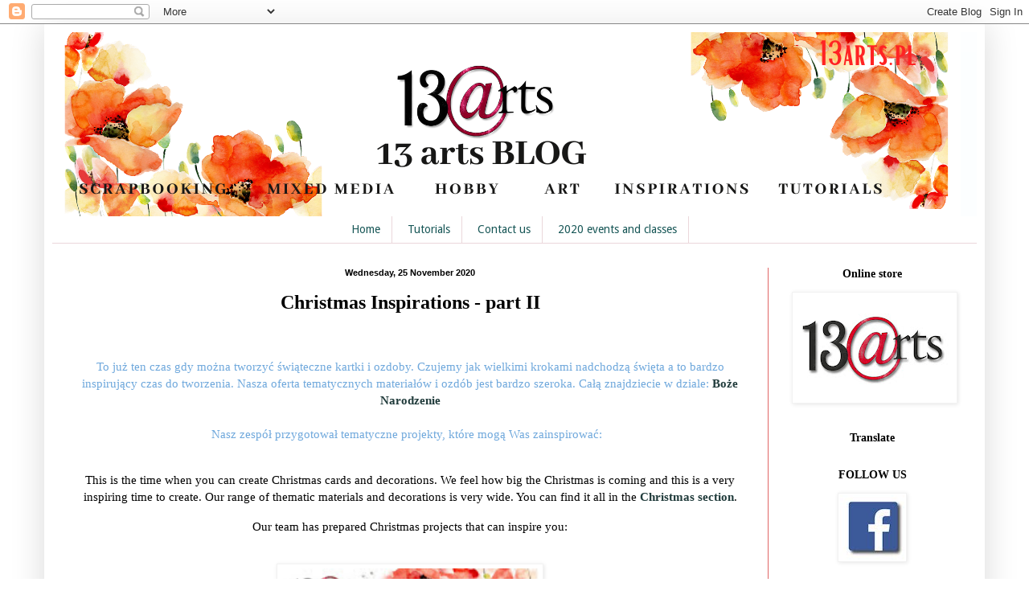

--- FILE ---
content_type: text/html; charset=UTF-8
request_url: https://13artspl.blogspot.com/2020/11/christmas-inspirations-part-ii.html?m=0
body_size: 28081
content:
<!DOCTYPE html>
<html class='v2' dir='ltr' xmlns='http://www.w3.org/1999/xhtml' xmlns:b='http://www.google.com/2005/gml/b' xmlns:data='http://www.google.com/2005/gml/data' xmlns:expr='http://www.google.com/2005/gml/expr'>
<head>
<link href='https://www.blogger.com/static/v1/widgets/335934321-css_bundle_v2.css' rel='stylesheet' type='text/css'/>
<meta content='width=1100' name='viewport'/>
<meta content='text/html; charset=UTF-8' http-equiv='Content-Type'/>
<meta content='blogger' name='generator'/>
<link href='https://13artspl.blogspot.com/favicon.ico' rel='icon' type='image/x-icon'/>
<link href='http://13artspl.blogspot.com/2020/11/christmas-inspirations-part-ii.html' rel='canonical'/>
<link rel="alternate" type="application/atom+xml" title="13 arts - Atom" href="https://13artspl.blogspot.com/feeds/posts/default" />
<link rel="alternate" type="application/rss+xml" title="13 arts - RSS" href="https://13artspl.blogspot.com/feeds/posts/default?alt=rss" />
<link rel="service.post" type="application/atom+xml" title="13 arts - Atom" href="https://www.blogger.com/feeds/8591772632811735419/posts/default" />

<link rel="alternate" type="application/atom+xml" title="13 arts - Atom" href="https://13artspl.blogspot.com/feeds/8926039238151907253/comments/default" />
<!--Can't find substitution for tag [blog.ieCssRetrofitLinks]-->
<link href='https://blogger.googleusercontent.com/img/b/R29vZ2xl/AVvXsEg8m8aDu0DOoHGwGBu0K146r4hsJQjNt66ry2pp8M3MCuEcy1g8P4t5jVILbDkctdhij4j2bOUDvsBhiGRmtkGrxwYf3ZSELiVzLW6zW6eFuqW6BzSzOemJWf4kHCfvdWFX6Bai7ojlU7wZ/w320-h320/Szandra+DT+badge.jpg' rel='image_src'/>
<meta content='http://13artspl.blogspot.com/2020/11/christmas-inspirations-part-ii.html' property='og:url'/>
<meta content='Christmas Inspirations - part II ' property='og:title'/>
<meta content='To już ten czas gdy można tworzyć świąteczne kartki i ozdoby. Czujemy jak wielkimi krokami nadchodzą święta a to bardzo inspirujący czas do ...' property='og:description'/>
<meta content='https://blogger.googleusercontent.com/img/b/R29vZ2xl/AVvXsEg8m8aDu0DOoHGwGBu0K146r4hsJQjNt66ry2pp8M3MCuEcy1g8P4t5jVILbDkctdhij4j2bOUDvsBhiGRmtkGrxwYf3ZSELiVzLW6zW6eFuqW6BzSzOemJWf4kHCfvdWFX6Bai7ojlU7wZ/w1200-h630-p-k-no-nu/Szandra+DT+badge.jpg' property='og:image'/>
<title>13 arts: Christmas Inspirations - part II </title>
<style type='text/css'>@font-face{font-family:'Droid Sans';font-style:normal;font-weight:400;font-display:swap;src:url(//fonts.gstatic.com/s/droidsans/v19/SlGVmQWMvZQIdix7AFxXkHNSbRYXags.woff2)format('woff2');unicode-range:U+0000-00FF,U+0131,U+0152-0153,U+02BB-02BC,U+02C6,U+02DA,U+02DC,U+0304,U+0308,U+0329,U+2000-206F,U+20AC,U+2122,U+2191,U+2193,U+2212,U+2215,U+FEFF,U+FFFD;}</style>
<style id='page-skin-1' type='text/css'><!--
/*
-----------------------------------------------
Blogger Template Style
Name:     Simple
Designer: Blogger
URL:      www.blogger.com
----------------------------------------------- */
/* Content
----------------------------------------------- */
body {
font: normal normal 14px Georgia, Utopia, 'Palatino Linotype', Palatino, serif;
color: #000000;
background: #ffffff none no-repeat scroll center center;
padding: 0 40px 40px 40px;
}
html body .region-inner {
min-width: 0;
max-width: 100%;
width: auto;
}
h2 {
font-size: 22px;
}
a:link {
text-decoration:none;
color: #009999;
}
a:visited {
text-decoration:none;
color: #203b3b;
}
a:hover {
text-decoration:underline;
color: #4a4a4a;
}
.body-fauxcolumn-outer .fauxcolumn-inner {
background: transparent none repeat scroll top left;
_background-image: none;
}
.body-fauxcolumn-outer .cap-top {
position: absolute;
z-index: 1;
height: 400px;
width: 100%;
}
.body-fauxcolumn-outer .cap-top .cap-left {
width: 100%;
background: transparent none repeat-x scroll top left;
_background-image: none;
}
.content-outer {
-moz-box-shadow: 0 0 40px rgba(0, 0, 0, .15);
-webkit-box-shadow: 0 0 5px rgba(0, 0, 0, .15);
-goog-ms-box-shadow: 0 0 10px #333333;
box-shadow: 0 0 40px rgba(0, 0, 0, .15);
margin-bottom: 1px;
}
.content-inner {
padding: 10px 10px;
}
.content-inner {
background-color: #ffffff;
}
/* Header
----------------------------------------------- */
.header-outer {
background: #fcfeff url(//www.blogblog.com/1kt/simple/gradients_light.png) repeat-x scroll 0 -400px;
_background-image: none;
}
.Header h1 {
font: normal normal 48px Georgia, Utopia, 'Palatino Linotype', Palatino, serif;
color: #ffffff;
text-shadow: 1px 2px 3px rgba(0, 0, 0, .2);
}
.Header h1 a {
color: #ffffff;
}
.Header .description {
font-size: 140%;
color: #ffffff;
}
.header-inner .Header .titlewrapper {
padding: 22px 30px;
}
.header-inner .Header .descriptionwrapper {
padding: 0 30px;
}
/* Tabs
----------------------------------------------- */
.tabs-inner .section:first-child {
border-top: 0 solid #ebd7db;
}
.tabs-inner .section:first-child ul {
margin-top: -0;
border-top: 0 solid #ebd7db;
border-left: 0 solid #ebd7db;
border-right: 0 solid #ebd7db;
}
.tabs-inner .widget ul {
background: #ffffff none repeat-x scroll 0 -800px;
_background-image: none;
border-bottom: 1px solid #ebd7db;
margin-top: 0;
margin-left: -30px;
margin-right: -30px;
}
.tabs-inner .widget li a {
display: inline-block;
padding: .6em 1em;
font: normal normal 14px Droid Sans;
color: #185757;
border-left: 1px solid #ffffff;
border-right: 1px solid #ebd7db;
}
.tabs-inner .widget li:first-child a {
border-left: none;
}
.tabs-inner .widget li.selected a, .tabs-inner .widget li a:hover {
color: #4a4a4a;
background-color: #f6feff;
text-decoration: none;
}
/* Columns
----------------------------------------------- */
.main-outer {
border-top: 0 solid #e06666;
}
.fauxcolumn-left-outer .fauxcolumn-inner {
border-right: 1px solid #e06666;
}
.fauxcolumn-right-outer .fauxcolumn-inner {
border-left: 1px solid #e06666;
}
/* Headings
----------------------------------------------- */
div.widget > h2,
div.widget h2.title {
margin: 0 0 1em 0;
font: normal bold 14px Georgia, Utopia, 'Palatino Linotype', Palatino, serif;
color: #000000;
}
/* Widgets
----------------------------------------------- */
.widget .zippy {
color: #a3a3a3;
text-shadow: 2px 2px 1px rgba(0, 0, 0, .1);
}
.widget .popular-posts ul {
list-style: none;
}
/* Posts
----------------------------------------------- */
h2.date-header {
font: normal bold 11px Arial, Tahoma, Helvetica, FreeSans, sans-serif;
}
.date-header span {
background-color: transparent;
color: #000000;
padding: inherit;
letter-spacing: inherit;
margin: inherit;
}
.main-inner {
padding-top: 30px;
padding-bottom: 30px;
}
.main-inner .column-center-inner {
padding: 0 15px;
}
.main-inner .column-center-inner .section {
margin: 0 15px;
}
.post {
margin: 0 0 25px 0;
}
h3.post-title, .comments h4 {
font: normal bold 24px Georgia, Utopia, 'Palatino Linotype', Palatino, serif;
margin: .75em 0 0;
}
.post-body {
font-size: 110%;
line-height: 1.4;
position: relative;
}
.post-body img, .post-body .tr-caption-container, .Profile img, .Image img,
.BlogList .item-thumbnail img {
padding: 2px;
background: #ffffff;
border: 1px solid #f2f2f2;
-moz-box-shadow: 1px 1px 5px rgba(0, 0, 0, .1);
-webkit-box-shadow: 1px 1px 5px rgba(0, 0, 0, .1);
box-shadow: 1px 1px 5px rgba(0, 0, 0, .1);
}
.post-body img, .post-body .tr-caption-container {
padding: 5px;
}
.post-body .tr-caption-container {
color: #000000;
}
.post-body .tr-caption-container img {
padding: 0;
background: transparent;
border: none;
-moz-box-shadow: 0 0 0 rgba(0, 0, 0, .1);
-webkit-box-shadow: 0 0 0 rgba(0, 0, 0, .1);
box-shadow: 0 0 0 rgba(0, 0, 0, .1);
}
.post-header {
margin: 0 0 1.5em;
line-height: 1.6;
font-size: 90%;
}
.post-footer {
margin: 20px -2px 0;
padding: 5px 10px;
color: #6b7980;
background-color: #e3eff1;
border-bottom: 1px solid #f2f2f2;
line-height: 1.6;
font-size: 90%;
}
#comments .comment-author {
padding-top: 1.5em;
border-top: 1px solid #e06666;
background-position: 0 1.5em;
}
#comments .comment-author:first-child {
padding-top: 0;
border-top: none;
}
.avatar-image-container {
margin: .2em 0 0;
}
#comments .avatar-image-container img {
border: 1px solid #f2f2f2;
}
/* Comments
----------------------------------------------- */
.comments .comments-content .icon.blog-author {
background-repeat: no-repeat;
background-image: url([data-uri]);
}
.comments .comments-content .loadmore a {
border-top: 1px solid #a3a3a3;
border-bottom: 1px solid #a3a3a3;
}
.comments .comment-thread.inline-thread {
background-color: #e3eff1;
}
.comments .continue {
border-top: 2px solid #a3a3a3;
}
/* Accents
---------------------------------------------- */
.section-columns td.columns-cell {
border-left: 1px solid #e06666;
}
.blog-pager {
background: transparent none no-repeat scroll top center;
}
.blog-pager-older-link, .home-link,
.blog-pager-newer-link {
background-color: #ffffff;
padding: 5px;
}
.footer-outer {
border-top: 0 dashed #bbbbbb;
}
/* Mobile
----------------------------------------------- */
body.mobile  {
background-size: auto;
}
.mobile .body-fauxcolumn-outer {
background: transparent none repeat scroll top left;
}
.mobile .body-fauxcolumn-outer .cap-top {
background-size: 100% auto;
}
.mobile .content-outer {
-webkit-box-shadow: 0 0 3px rgba(0, 0, 0, .15);
box-shadow: 0 0 3px rgba(0, 0, 0, .15);
}
.mobile .tabs-inner .widget ul {
margin-left: 0;
margin-right: 0;
}
.mobile .post {
margin: 0;
}
.mobile .main-inner .column-center-inner .section {
margin: 0;
}
.mobile .date-header span {
padding: 0.1em 10px;
margin: 0 -10px;
}
.mobile h3.post-title {
margin: 0;
}
.mobile .blog-pager {
background: transparent none no-repeat scroll top center;
}
.mobile .footer-outer {
border-top: none;
}
.mobile .main-inner, .mobile .footer-inner {
background-color: #ffffff;
}
.mobile-index-contents {
color: #000000;
}
.mobile-link-button {
background-color: #009999;
}
.mobile-link-button a:link, .mobile-link-button a:visited {
color: #ffffff;
}
.mobile .tabs-inner .section:first-child {
border-top: none;
}
.mobile .tabs-inner .PageList .widget-content {
background-color: #f6feff;
color: #4a4a4a;
border-top: 1px solid #ebd7db;
border-bottom: 1px solid #ebd7db;
}
.mobile .tabs-inner .PageList .widget-content .pagelist-arrow {
border-left: 1px solid #ebd7db;
}
h2 {
text-align: center;
}
h3.post-title{
text-align:center;
}
.date-header {
text-align:center;
}
.widget {text-align: center;}
.PageList {text-align:center !important;}
.PageList li {display:inline !important; float:none !important;}
--></style>
<style id='template-skin-1' type='text/css'><!--
body {
min-width: 1170px;
}
.content-outer, .content-fauxcolumn-outer, .region-inner {
min-width: 1170px;
max-width: 1170px;
_width: 1170px;
}
.main-inner .columns {
padding-left: 0px;
padding-right: 260px;
}
.main-inner .fauxcolumn-center-outer {
left: 0px;
right: 260px;
/* IE6 does not respect left and right together */
_width: expression(this.parentNode.offsetWidth -
parseInt("0px") -
parseInt("260px") + 'px');
}
.main-inner .fauxcolumn-left-outer {
width: 0px;
}
.main-inner .fauxcolumn-right-outer {
width: 260px;
}
.main-inner .column-left-outer {
width: 0px;
right: 100%;
margin-left: -0px;
}
.main-inner .column-right-outer {
width: 260px;
margin-right: -260px;
}
#layout {
min-width: 0;
}
#layout .content-outer {
min-width: 0;
width: 800px;
}
#layout .region-inner {
min-width: 0;
width: auto;
}
--></style>
<link href='https://www.blogger.com/dyn-css/authorization.css?targetBlogID=8591772632811735419&amp;zx=74fad1b3-c5ba-45d5-8e08-3e978fd964c9' media='none' onload='if(media!=&#39;all&#39;)media=&#39;all&#39;' rel='stylesheet'/><noscript><link href='https://www.blogger.com/dyn-css/authorization.css?targetBlogID=8591772632811735419&amp;zx=74fad1b3-c5ba-45d5-8e08-3e978fd964c9' rel='stylesheet'/></noscript>
<meta name='google-adsense-platform-account' content='ca-host-pub-1556223355139109'/>
<meta name='google-adsense-platform-domain' content='blogspot.com'/>

</head>
<body class='loading variant-literate'>
<div class='navbar section' id='navbar'><div class='widget Navbar' data-version='1' id='Navbar1'><script type="text/javascript">
    function setAttributeOnload(object, attribute, val) {
      if(window.addEventListener) {
        window.addEventListener('load',
          function(){ object[attribute] = val; }, false);
      } else {
        window.attachEvent('onload', function(){ object[attribute] = val; });
      }
    }
  </script>
<div id="navbar-iframe-container"></div>
<script type="text/javascript" src="https://apis.google.com/js/platform.js"></script>
<script type="text/javascript">
      gapi.load("gapi.iframes:gapi.iframes.style.bubble", function() {
        if (gapi.iframes && gapi.iframes.getContext) {
          gapi.iframes.getContext().openChild({
              url: 'https://www.blogger.com/navbar/8591772632811735419?po\x3d8926039238151907253\x26origin\x3dhttps://13artspl.blogspot.com',
              where: document.getElementById("navbar-iframe-container"),
              id: "navbar-iframe"
          });
        }
      });
    </script><script type="text/javascript">
(function() {
var script = document.createElement('script');
script.type = 'text/javascript';
script.src = '//pagead2.googlesyndication.com/pagead/js/google_top_exp.js';
var head = document.getElementsByTagName('head')[0];
if (head) {
head.appendChild(script);
}})();
</script>
</div></div>
<div class='body-fauxcolumns'>
<div class='fauxcolumn-outer body-fauxcolumn-outer'>
<div class='cap-top'>
<div class='cap-left'></div>
<div class='cap-right'></div>
</div>
<div class='fauxborder-left'>
<div class='fauxborder-right'></div>
<div class='fauxcolumn-inner'>
</div>
</div>
<div class='cap-bottom'>
<div class='cap-left'></div>
<div class='cap-right'></div>
</div>
</div>
</div>
<div class='content'>
<div class='content-fauxcolumns'>
<div class='fauxcolumn-outer content-fauxcolumn-outer'>
<div class='cap-top'>
<div class='cap-left'></div>
<div class='cap-right'></div>
</div>
<div class='fauxborder-left'>
<div class='fauxborder-right'></div>
<div class='fauxcolumn-inner'>
</div>
</div>
<div class='cap-bottom'>
<div class='cap-left'></div>
<div class='cap-right'></div>
</div>
</div>
</div>
<div class='content-outer'>
<div class='content-cap-top cap-top'>
<div class='cap-left'></div>
<div class='cap-right'></div>
</div>
<div class='fauxborder-left content-fauxborder-left'>
<div class='fauxborder-right content-fauxborder-right'></div>
<div class='content-inner'>
<header>
<div class='header-outer'>
<div class='header-cap-top cap-top'>
<div class='cap-left'></div>
<div class='cap-right'></div>
</div>
<div class='fauxborder-left header-fauxborder-left'>
<div class='fauxborder-right header-fauxborder-right'></div>
<div class='region-inner header-inner'>
<div class='header section' id='header'><div class='widget Header' data-version='1' id='Header1'>
<div id='header-inner'>
<a href='https://13artspl.blogspot.com/?m=0' style='display: block'>
<img alt='13 arts' height='229px; ' id='Header1_headerimg' src='https://blogger.googleusercontent.com/img/b/R29vZ2xl/AVvXsEgdA6dPaGc9o0shqJmIH29XSUCZJoLjC8IQQRCElraYkh2SRMgwlT0rkF-Hh_XZGjZSEBtYvlyzqRXySR5RXwbn-JZ4roMb1Lnb2dySctLTzOsBbQB746juhJnQKbzth_pHImSNla5Od4c_/s1600/blog+%25282%2529.png' style='display: block' width='1130px; '/>
</a>
</div>
</div></div>
</div>
</div>
<div class='header-cap-bottom cap-bottom'>
<div class='cap-left'></div>
<div class='cap-right'></div>
</div>
</div>
</header>
<div class='tabs-outer'>
<div class='tabs-cap-top cap-top'>
<div class='cap-left'></div>
<div class='cap-right'></div>
</div>
<div class='fauxborder-left tabs-fauxborder-left'>
<div class='fauxborder-right tabs-fauxborder-right'></div>
<div class='region-inner tabs-inner'>
<div class='tabs section' id='crosscol'><div class='widget PageList' data-version='1' id='PageList1'>
<h2>Home</h2>
<div class='widget-content'>
<ul>
<li>
<a href='https://13artspl.blogspot.com/?m=0'>Home</a>
</li>
<li>
<a href='https://13artspl.blogspot.com/p/tutorials.html?m=0'>Tutorials</a>
</li>
<li>
<a href='https://13artspl.blogspot.com/p/ntakt.html?m=0'>Contact us</a>
</li>
<li>
<a href='https://13artspl.blogspot.com/p/2020-events-and-classes.html?m=0'>2020 events and classes</a>
</li>
</ul>
<div class='clear'></div>
</div>
</div></div>
<div class='tabs no-items section' id='crosscol-overflow'></div>
</div>
</div>
<div class='tabs-cap-bottom cap-bottom'>
<div class='cap-left'></div>
<div class='cap-right'></div>
</div>
</div>
<div class='main-outer'>
<div class='main-cap-top cap-top'>
<div class='cap-left'></div>
<div class='cap-right'></div>
</div>
<div class='fauxborder-left main-fauxborder-left'>
<div class='fauxborder-right main-fauxborder-right'></div>
<div class='region-inner main-inner'>
<div class='columns fauxcolumns'>
<div class='fauxcolumn-outer fauxcolumn-center-outer'>
<div class='cap-top'>
<div class='cap-left'></div>
<div class='cap-right'></div>
</div>
<div class='fauxborder-left'>
<div class='fauxborder-right'></div>
<div class='fauxcolumn-inner'>
</div>
</div>
<div class='cap-bottom'>
<div class='cap-left'></div>
<div class='cap-right'></div>
</div>
</div>
<div class='fauxcolumn-outer fauxcolumn-left-outer'>
<div class='cap-top'>
<div class='cap-left'></div>
<div class='cap-right'></div>
</div>
<div class='fauxborder-left'>
<div class='fauxborder-right'></div>
<div class='fauxcolumn-inner'>
</div>
</div>
<div class='cap-bottom'>
<div class='cap-left'></div>
<div class='cap-right'></div>
</div>
</div>
<div class='fauxcolumn-outer fauxcolumn-right-outer'>
<div class='cap-top'>
<div class='cap-left'></div>
<div class='cap-right'></div>
</div>
<div class='fauxborder-left'>
<div class='fauxborder-right'></div>
<div class='fauxcolumn-inner'>
</div>
</div>
<div class='cap-bottom'>
<div class='cap-left'></div>
<div class='cap-right'></div>
</div>
</div>
<!-- corrects IE6 width calculation -->
<div class='columns-inner'>
<div class='column-center-outer'>
<div class='column-center-inner'>
<div class='main section' id='main'><div class='widget Blog' data-version='1' id='Blog1'>
<div class='blog-posts hfeed'>

          <div class="date-outer">
        
<h2 class='date-header'><span>Wednesday, 25 November 2020</span></h2>

          <div class="date-posts">
        
<div class='post-outer'>
<div class='post hentry' itemprop='blogPost' itemscope='itemscope' itemtype='http://schema.org/BlogPosting'>
<meta content='https://blogger.googleusercontent.com/img/b/R29vZ2xl/AVvXsEg8m8aDu0DOoHGwGBu0K146r4hsJQjNt66ry2pp8M3MCuEcy1g8P4t5jVILbDkctdhij4j2bOUDvsBhiGRmtkGrxwYf3ZSELiVzLW6zW6eFuqW6BzSzOemJWf4kHCfvdWFX6Bai7ojlU7wZ/w320-h320/Szandra+DT+badge.jpg' itemprop='image_url'/>
<meta content='8591772632811735419' itemprop='blogId'/>
<meta content='8926039238151907253' itemprop='postId'/>
<a name='8926039238151907253'></a>
<h3 class='post-title entry-title' itemprop='name'>
Christmas Inspirations - part II 
</h3>
<div class='post-header'>
<div class='post-header-line-1'></div>
</div>
<div class='post-body entry-content' id='post-body-8926039238151907253' itemprop='description articleBody'>
<div class="separator" style="clear: both; text-align: center;"><br /></div><div class="separator" style="clear: both; text-align: center;"><p style="background-color: white; font-family: Georgia, Utopia, &quot;Palatino Linotype&quot;, Palatino, serif; font-size: 15.4px;"><span style="color: #6fa8dc;">To już ten czas gdy można tworzyć świąteczne kartki i ozdoby. Czujemy jak wielkimi krokami nadchodzą święta a to bardzo inspirujący czas do tworzenia. Nasza oferta tematycznych materiałów i ozdób jest bardzo szeroka. Całą znajdziecie w dziale:&nbsp;<a href="http://13arts.pl/pl/c/Boze-Narodzenie-Christmas/29" style="color: #203b3b; font-weight: bold; text-decoration-line: none;">Boże Narodzenie</a><br /><br />Nasz zespół przygotował tematyczne projekty, które mogą Was zainspirować:&nbsp;</span>&nbsp;<br /><br /></p><p style="background-color: white; font-family: Georgia, Utopia, &quot;Palatino Linotype&quot;, Palatino, serif; font-size: 15.4px;">This is the time when you can create Christmas cards and decorations. We feel how big the Christmas is coming and this is a very inspiring time to create. Our range of thematic materials and decorations is very wide. You can find it all in the&nbsp;<a href="https://www.blogger.com/blog/post/edit/8591772632811735419/6086079280782480904#" style="color: #203b3b; text-decoration-line: none;"><b>Christmas section</b></a>.</p><p style="background-color: white; font-family: Georgia, Utopia, &quot;Palatino Linotype&quot;, Palatino, serif; font-size: 15.4px;">Our team has prepared Christmas projects that can inspire you:</p></div><div class="separator" style="clear: both; text-align: center;"><br /></div><div class="separator" style="clear: both; text-align: center;"><a href="https://blogger.googleusercontent.com/img/b/R29vZ2xl/AVvXsEg8m8aDu0DOoHGwGBu0K146r4hsJQjNt66ry2pp8M3MCuEcy1g8P4t5jVILbDkctdhij4j2bOUDvsBhiGRmtkGrxwYf3ZSELiVzLW6zW6eFuqW6BzSzOemJWf4kHCfvdWFX6Bai7ojlU7wZ/s200/Szandra+DT+badge.jpg" imageanchor="1" style="margin-left: 1em; margin-right: 1em;"><img border="0" data-original-height="200" data-original-width="200" height="320" src="https://blogger.googleusercontent.com/img/b/R29vZ2xl/AVvXsEg8m8aDu0DOoHGwGBu0K146r4hsJQjNt66ry2pp8M3MCuEcy1g8P4t5jVILbDkctdhij4j2bOUDvsBhiGRmtkGrxwYf3ZSELiVzLW6zW6eFuqW6BzSzOemJWf4kHCfvdWFX6Bai7ojlU7wZ/w320-h320/Szandra+DT+badge.jpg" width="320" /></a></div><div class="separator" style="clear: both; text-align: center;"><br /></div><div class="separator" style="clear: both; text-align: center;"><br /></div><div class="separator" style="clear: both; text-align: center;"><a href="https://blogger.googleusercontent.com/img/b/R29vZ2xl/AVvXsEicSgYCM28nRfF6pJif16fE3gOwTViRSOOw8GYVzk3yRPek_H5Giftm_QY33u9XYoX8fYPPyhSFNzmhhRx9PQM4J7imWVOTKUTi2EHztlPhH5B192Wp_L-vX_aT1i6aZ1lTMztJg6O4oUft/s2048/20201117_081732.jpg" imageanchor="1" style="margin-left: 1em; margin-right: 1em;"><img border="0" data-original-height="2048" data-original-width="2048" height="640" src="https://blogger.googleusercontent.com/img/b/R29vZ2xl/AVvXsEicSgYCM28nRfF6pJif16fE3gOwTViRSOOw8GYVzk3yRPek_H5Giftm_QY33u9XYoX8fYPPyhSFNzmhhRx9PQM4J7imWVOTKUTi2EHztlPhH5B192Wp_L-vX_aT1i6aZ1lTMztJg6O4oUft/w640-h640/20201117_081732.jpg" width="640" /></a></div><br /><div class="separator" style="clear: both; text-align: center;"><a href="https://blogger.googleusercontent.com/img/b/R29vZ2xl/AVvXsEha7nJYMFMiOSp5rCZtAtdI66Y1FoEBGuiysC_7rYcRkImmaD-25WYpaA0p62Xw_RPLsn2vgKmRw8261GZCorWYKRKZKdRAgfpFfTC48V9YgPvQ_4MmeK0w-p_0Go_e-RYpDUKeC7R1U9fd/s2048/20201117_082402.jpg" imageanchor="1" style="margin-left: 1em; margin-right: 1em;"><img border="0" data-original-height="2048" data-original-width="2048" height="640" src="https://blogger.googleusercontent.com/img/b/R29vZ2xl/AVvXsEha7nJYMFMiOSp5rCZtAtdI66Y1FoEBGuiysC_7rYcRkImmaD-25WYpaA0p62Xw_RPLsn2vgKmRw8261GZCorWYKRKZKdRAgfpFfTC48V9YgPvQ_4MmeK0w-p_0Go_e-RYpDUKeC7R1U9fd/w640-h640/20201117_082402.jpg" width="640" /></a></div><br /><div class="separator" style="clear: both; text-align: center;"><a href="https://blogger.googleusercontent.com/img/b/R29vZ2xl/AVvXsEg0uZJpvaAR8feuHvuHaoVin-bsTGBiT_YLtaU-LW6KP5UYnoXJ0WWNd9QnRLq9mnbVf0d-a3j2BE-Nr1qQMMgLieYmymkTmKpHPcTUrAYpX4avjcvDncvALsUmx0VatWuuhLRrSyGZECYS/s2048/20201117_082424.jpg" imageanchor="1" style="margin-left: 1em; margin-right: 1em;"><img border="0" data-original-height="2048" data-original-width="2048" height="640" src="https://blogger.googleusercontent.com/img/b/R29vZ2xl/AVvXsEg0uZJpvaAR8feuHvuHaoVin-bsTGBiT_YLtaU-LW6KP5UYnoXJ0WWNd9QnRLq9mnbVf0d-a3j2BE-Nr1qQMMgLieYmymkTmKpHPcTUrAYpX4avjcvDncvALsUmx0VatWuuhLRrSyGZECYS/w640-h640/20201117_082424.jpg" width="640" /></a></div><br /><div class="separator" style="clear: both; text-align: center;"><a href="https://blogger.googleusercontent.com/img/b/R29vZ2xl/AVvXsEhQpTlm30vEBTWgbGCPJKDZWUF9shUe35k71lln9tJQtKWW9bL3wHZ4QRg1vNS96e7K-Qne7gpPCkx39z5UtCGuknMajzSvpvnKvp9bjjlvSQ7pTA2yVuU3fssUVAtyunsl01aBIsJtrxYE/s2048/20201117_082449.jpg" imageanchor="1" style="margin-left: 1em; margin-right: 1em;"><img border="0" data-original-height="2048" data-original-width="2048" height="640" src="https://blogger.googleusercontent.com/img/b/R29vZ2xl/AVvXsEhQpTlm30vEBTWgbGCPJKDZWUF9shUe35k71lln9tJQtKWW9bL3wHZ4QRg1vNS96e7K-Qne7gpPCkx39z5UtCGuknMajzSvpvnKvp9bjjlvSQ7pTA2yVuU3fssUVAtyunsl01aBIsJtrxYE/w640-h640/20201117_082449.jpg" width="640" /></a></div><br /><div class="separator" style="clear: both; text-align: center;"><a href="https://blogger.googleusercontent.com/img/b/R29vZ2xl/AVvXsEgETGmlh8pAbUitXAB3hW0hou4Xkj-9_AlnVxW3C_5yn9j2eyVUPO4ouO7GqK3aG0_BsYlvVkka2EDRlIUP4XnZnXfvZv2wCH_zJZPzplMRtGoaOLt3KTQgIz4mSIWfQhu73ixnY-tqItdW/s2048/20201117_082514.jpg" imageanchor="1" style="margin-left: 1em; margin-right: 1em;"><img border="0" data-original-height="2048" data-original-width="2048" height="640" src="https://blogger.googleusercontent.com/img/b/R29vZ2xl/AVvXsEgETGmlh8pAbUitXAB3hW0hou4Xkj-9_AlnVxW3C_5yn9j2eyVUPO4ouO7GqK3aG0_BsYlvVkka2EDRlIUP4XnZnXfvZv2wCH_zJZPzplMRtGoaOLt3KTQgIz4mSIWfQhu73ixnY-tqItdW/w640-h640/20201117_082514.jpg" width="640" /></a></div><br /><div class="separator" style="clear: both; text-align: center;"><a href="https://blogger.googleusercontent.com/img/b/R29vZ2xl/AVvXsEgyTLVXWCr8dHqjCiXbtik3PZfu2QaM8oRZvu8mmnATK47QdxIwLoeAJYpFszON50BnVST57_25_SBf9wnteT34TFP1LG0b5NlncJxq5tqJcRaUCj1S4PqwYvL7TwPN9p5QOa1Lt9gA8xfI/s2048/20201117_082544.jpg" imageanchor="1" style="margin-left: 1em; margin-right: 1em;"><img border="0" data-original-height="2048" data-original-width="2048" height="640" src="https://blogger.googleusercontent.com/img/b/R29vZ2xl/AVvXsEgyTLVXWCr8dHqjCiXbtik3PZfu2QaM8oRZvu8mmnATK47QdxIwLoeAJYpFszON50BnVST57_25_SBf9wnteT34TFP1LG0b5NlncJxq5tqJcRaUCj1S4PqwYvL7TwPN9p5QOa1Lt9gA8xfI/w640-h640/20201117_082544.jpg" width="640" /></a></div><br /><div class="separator" style="clear: both; text-align: center;"><b><u>What i used:</u></b><div><a href="http://13arts.pl/pl/p/Paper-pad-A6-DREAMLAND-/4527">Paper pad A6 "Dreamland"</a></div><div><a href="http://13arts.pl/pl/p/Papier-Wonder-of-nature-DREAMLAND/4529">Paper Wonder of nature - Dreamland</a></div><div><a href="http://13arts.pl/pl/p/Kolekcja-CHRISTMAS-TRADITIONS-Paper-pad-A4/3621">Christmas Traditions paper pad A4</a></div><div><a href="http://13arts.pl/pl/p/Mikrokulki-XS-Old-Gold/2582">Xs old Gold microbeads</a></div><div><a href="http://13arts.pl/pl/p/Tekturka-Chipboard-set-BELLA-6x6/4515">Chipboard set Bella 6x6"</a></div><div><br /></div><div>&gt;&gt;&gt; &lt;&lt;&lt;</div><div><br /></div><div class="separator" style="clear: both; text-align: center;"><a href="https://blogger.googleusercontent.com/img/b/R29vZ2xl/AVvXsEiOzy_6c6QJctjkzJ_jtsIWnzrSC34YQJ_M-0cHIozPn81xlrRLAeiyva8_-qCvGo8LUraZVXla3bQXXl7AYKYP9Avu9alFhVA_rorXPb59L_3S8wsfSp_kGI9CuoNuSnPBs7Axxvq93cQ-/s800/Anna+DT+badge.jpg" imageanchor="1" style="margin-left: 1em; margin-right: 1em;"><img border="0" data-original-height="800" data-original-width="800" height="320" src="https://blogger.googleusercontent.com/img/b/R29vZ2xl/AVvXsEiOzy_6c6QJctjkzJ_jtsIWnzrSC34YQJ_M-0cHIozPn81xlrRLAeiyva8_-qCvGo8LUraZVXla3bQXXl7AYKYP9Avu9alFhVA_rorXPb59L_3S8wsfSp_kGI9CuoNuSnPBs7Axxvq93cQ-/s320/Anna+DT+badge.jpg" /></a></div><br /><div><br /></div></div><div class="separator" style="clear: both; text-align: center;"><br /></div><div class="separator" style="clear: both; text-align: center;"><a href="https://blogger.googleusercontent.com/img/b/R29vZ2xl/AVvXsEiEN8uQJZfETCQk8JFia2tuopM6p1a1TjzQYDTdic5pb1zd8QYns5TPvAf2FlLt6uAPquQRmcrHJJwck4APQBwg7p03wgSTpIH7qymzfsvSx6d-vaDAZ3e1wT7toeFYJcqU1Ktl2O5kldvn/s1620/image-24-11-20-05-55-1.jpeg" imageanchor="1" style="margin-left: 1em; margin-right: 1em;"><img border="0" data-original-height="1080" data-original-width="1620" height="426" src="https://blogger.googleusercontent.com/img/b/R29vZ2xl/AVvXsEiEN8uQJZfETCQk8JFia2tuopM6p1a1TjzQYDTdic5pb1zd8QYns5TPvAf2FlLt6uAPquQRmcrHJJwck4APQBwg7p03wgSTpIH7qymzfsvSx6d-vaDAZ3e1wT7toeFYJcqU1Ktl2O5kldvn/w640-h426/image-24-11-20-05-55-1.jpeg" width="640" /></a></div><div class="separator" style="clear: both; text-align: center;"><br /></div><div class="separator" style="clear: both; text-align: center;"><a href="https://blogger.googleusercontent.com/img/b/R29vZ2xl/AVvXsEiMdPHmr_hyphenhyphenNX3bcG9p3FemoSPAqRimvRyKTEOJ26t3vioAu9SkX5j401BuPVBH032N87W8m1SaLqvejiVn6okwqdzH3DUBycjNgIP-ZvkluEVI_-lEFBHaFwa718Hs-HUAPPqr1XHl_U8M/s1920/image-24-11-20-05-55-3.jpg" imageanchor="1" style="margin-left: 1em; margin-right: 1em;"><img border="0" data-original-height="1080" data-original-width="1920" height="360" src="https://blogger.googleusercontent.com/img/b/R29vZ2xl/AVvXsEiMdPHmr_hyphenhyphenNX3bcG9p3FemoSPAqRimvRyKTEOJ26t3vioAu9SkX5j401BuPVBH032N87W8m1SaLqvejiVn6okwqdzH3DUBycjNgIP-ZvkluEVI_-lEFBHaFwa718Hs-HUAPPqr1XHl_U8M/w640-h360/image-24-11-20-05-55-3.jpg" width="640" /></a></div><br /><div class="separator" style="clear: both; text-align: center;"><a href="https://blogger.googleusercontent.com/img/b/R29vZ2xl/AVvXsEg61f-IhpxwSp3cvrvfuyF-IpjJXsN-DdDmbAWkyhIh-6EtSoSzMU894NV4yz8dUFrKpejOX8usqyaXqy5nWXlZ7WPgIqv0glyY8HxdH7IvQxWtgRgIxpNPikhW7-DP0jAilHISAkQsPZ2F/s1920/image-24-11-20-05-55-4.jpg" imageanchor="1" style="margin-left: 1em; margin-right: 1em;"><img border="0" data-original-height="1080" data-original-width="1920" height="360" src="https://blogger.googleusercontent.com/img/b/R29vZ2xl/AVvXsEg61f-IhpxwSp3cvrvfuyF-IpjJXsN-DdDmbAWkyhIh-6EtSoSzMU894NV4yz8dUFrKpejOX8usqyaXqy5nWXlZ7WPgIqv0glyY8HxdH7IvQxWtgRgIxpNPikhW7-DP0jAilHISAkQsPZ2F/w640-h360/image-24-11-20-05-55-4.jpg" width="640" /></a></div><br /><div class="separator" style="clear: both;"><div style="text-align: center;"><b><u>Used materials:</u></b></div><div style="text-align: center;"><br /></div><div style="text-align: center;"><a href="http://13arts.pl/pl/p/Zestaw-papierow-DREAMLAND-12x12/4526">Zestaw papierów DREAMLAND 12x12"</a></div><div style="text-align: center;"><a href="http://13arts.pl/pl/p/Paper-pad-A6-DREAMLAND-/4527">Paper pad A6 "DREAMLAND"</a></div><div style="text-align: center;"><a href="http://13arts.pl/pl/p/Gesso-biale-grunt-akrylowy-120ml/49">Gesso białe - grunt akrylowy 120ml</a></div><div style="text-align: center;"><a href="http://13arts.pl/pl/p/Tekturka-Chipboard-set-DREAMLAND-6x6/4535">Tekturka /Chipboard set DREAMLAND 6x6"</a></div><div style="text-align: center;"><a href="http://13arts.pl/pl/p/Maska-Stencil-Antlers%2C-DREAMLAND/4542">Maska-Stencil Antlers, DREAMLAND</a></div><div style="text-align: center;"><a href="http://13arts.pl/pl/p/Maska-Stencil-Dots-Numbers/3353">Maska-Stencil Dots &amp; Numbers</a></div><div style="text-align: center;"><a href="http://13arts.pl/pl/p/Mgielka-perlowa-Gold/406">Mgiełka perłowa - Gold</a></div><div style="text-align: center;"><a href="http://13arts.pl/pl/p/Mgielka-kredowa-Chalk-Dark-Brown/383">Mgiełka kredowa - Chalk Dark Brown</a></div><div style="text-align: center;"><a href="http://13arts.pl/pl/p/Pasta-modelujaca-120ml/619"></a><a href="http://13arts.pl/pl/p/Pasta-modelujaca-120ml/619">Pasta modelująca 120ml</a></div><div style="text-align: center;"><br /></div><div style="text-align: center;">&gt;&gt;&gt; &lt;&lt;&lt;</div></div><div class="separator" style="clear: both; text-align: center;"><br /></div><div class="separator" style="clear: both; text-align: center;"><a href="https://blogger.googleusercontent.com/img/b/R29vZ2xl/AVvXsEgGdWf8p9ZAY54RLC8rdRYwzSy451LFh55xyp0dB7lw7QNxZXgvxBe4d9Bt-ehD6vcfNp5rXLLYlBuGtKlD6zxNc_RYtaT69-L-VU46NaaiHRORcqW7MysWF7E9EIMyJko87Ix-vYKr2h9Q/s200/Marta+DT+badge.jpg" imageanchor="1" style="margin-left: 1em; margin-right: 1em;"><img border="0" data-original-height="200" data-original-width="200" height="320" src="https://blogger.googleusercontent.com/img/b/R29vZ2xl/AVvXsEgGdWf8p9ZAY54RLC8rdRYwzSy451LFh55xyp0dB7lw7QNxZXgvxBe4d9Bt-ehD6vcfNp5rXLLYlBuGtKlD6zxNc_RYtaT69-L-VU46NaaiHRORcqW7MysWF7E9EIMyJko87Ix-vYKr2h9Q/w320-h320/Marta+DT+badge.jpg" width="320" /></a></div><p style="text-align: center;">&nbsp;<a href="https://blogger.googleusercontent.com/img/b/R29vZ2xl/AVvXsEjihySQgA3IRgVThKM1VonEjXkVJhXHBlEa9YsemazgdeX4fKMRhNLHpmhuDNQtfkTK4K08rcxaMqutsWxNVR-medpDk078_WVB8-stPEHbExdHaD2yEnB5Y2sAnrk4V7HWoFNUKtccZCme/s1000/1606252654068.jpg" imageanchor="1" style="margin-left: 1em; margin-right: 1em;"><img border="0" data-original-height="1000" data-original-width="917" height="640" src="https://blogger.googleusercontent.com/img/b/R29vZ2xl/AVvXsEjihySQgA3IRgVThKM1VonEjXkVJhXHBlEa9YsemazgdeX4fKMRhNLHpmhuDNQtfkTK4K08rcxaMqutsWxNVR-medpDk078_WVB8-stPEHbExdHaD2yEnB5Y2sAnrk4V7HWoFNUKtccZCme/w586-h640/1606252654068.jpg" width="586" /></a></p><p><br /></p><div class="separator" style="clear: both; text-align: center;"><a href="https://blogger.googleusercontent.com/img/b/R29vZ2xl/AVvXsEhjaW7QY7V8D5aZ_2OacMz3pOCng6kkpA_lhIm-FNhewDNfgRQQpclkizLtBrYtmqG0cuKaqbEE7Tgp3tU1cTh-5LY1d2lg3QENHRIOY1SGxqF6xix5TRy_naeoU3S0iNt0r7-_aziA7ATX/s1000/1606252654090.jpg" imageanchor="1" style="margin-left: 1em; margin-right: 1em;"><img border="0" data-original-height="1000" data-original-width="954" height="640" src="https://blogger.googleusercontent.com/img/b/R29vZ2xl/AVvXsEhjaW7QY7V8D5aZ_2OacMz3pOCng6kkpA_lhIm-FNhewDNfgRQQpclkizLtBrYtmqG0cuKaqbEE7Tgp3tU1cTh-5LY1d2lg3QENHRIOY1SGxqF6xix5TRy_naeoU3S0iNt0r7-_aziA7ATX/w610-h640/1606252654090.jpg" width="610" /></a></div><br /><div class="separator" style="clear: both; text-align: center;"><a href="https://blogger.googleusercontent.com/img/b/R29vZ2xl/AVvXsEj8i8OXyg83AI9UsxEckwCQB0sfTmYWnP30WNOheHkBdzeqKVZS2LnogVmApep4mSqnw7Bk2P2nUc9tstrduWPxDoAQO5t8CXk4eZX6-tAo3eXv1lAKgbdWx_dWzuZXUKSTF7P52LbaqDoK/s1000/1606252654084.jpg" imageanchor="1" style="margin-left: 1em; margin-right: 1em;"><img border="0" data-original-height="1000" data-original-width="855" height="640" src="https://blogger.googleusercontent.com/img/b/R29vZ2xl/AVvXsEj8i8OXyg83AI9UsxEckwCQB0sfTmYWnP30WNOheHkBdzeqKVZS2LnogVmApep4mSqnw7Bk2P2nUc9tstrduWPxDoAQO5t8CXk4eZX6-tAo3eXv1lAKgbdWx_dWzuZXUKSTF7P52LbaqDoK/w548-h640/1606252654084.jpg" width="548" /></a></div><br /><div class="separator" style="clear: both; text-align: center;"><a href="https://blogger.googleusercontent.com/img/b/R29vZ2xl/AVvXsEiUSFpxLk0NYu3IwLifk4tsy7UMvzOlXRDptplJ7nLC2BqHeNeoIpCsoBfjcL4OW-NNHcmqwTZ0tYmZ5JV8tnpE6mIizF_y_5uxfE4DpmhpMUURa6NcQnw5vuJmLZmHZ_bKot30xBBYgtNw/s1000/1606252654081.jpg" imageanchor="1" style="margin-left: 1em; margin-right: 1em;"><img border="0" data-original-height="1000" data-original-width="923" height="640" src="https://blogger.googleusercontent.com/img/b/R29vZ2xl/AVvXsEiUSFpxLk0NYu3IwLifk4tsy7UMvzOlXRDptplJ7nLC2BqHeNeoIpCsoBfjcL4OW-NNHcmqwTZ0tYmZ5JV8tnpE6mIizF_y_5uxfE4DpmhpMUURa6NcQnw5vuJmLZmHZ_bKot30xBBYgtNw/w590-h640/1606252654081.jpg" width="590" /></a></div><div class="separator" style="clear: both; text-align: center;"><a href="http://13arts.pl/pl/p/Zestaw-papierow-DREAMLAND-12x12/4526">Zestaw papierów DREAMLAND 12x12"</a></div><div class="separator" style="clear: both; text-align: center;"><a href="http://13arts.pl/pl/p/Kwiaty-Sugar-Cookie-Christmas-Flowers-Santa-Baby/4657">Kwiaty SugerCookie</a><br /><a href="http://13arts.pl/pl/p/Medium-zelowe-Gel-medium-500-ml/1952" style="background-color: white; color: #4a4a4a; font-family: Georgia, Utopia, &quot;Palatino Linotype&quot;, Palatino, serif; font-size: 15.4px;">Gel Medium</a><span style="background-color: white; font-family: Georgia, Utopia, &quot;Palatino Linotype&quot;, Palatino, serif; font-size: 15.4px;">&nbsp;</span><br style="background-color: white; font-family: Georgia, Utopia, &quot;Palatino Linotype&quot;, Palatino, serif; font-size: 15.4px;" /><a href="http://13arts.pl/pl/p/Gesso-biale-grunt-akrylowy-120ml/49" style="background-color: white; color: #203b3b; font-family: Georgia, Utopia, &quot;Palatino Linotype&quot;, Palatino, serif; font-size: 15.4px; text-decoration-line: none;">White gesso</a><span style="background-color: white; font-family: Georgia, Utopia, &quot;Palatino Linotype&quot;, Palatino, serif; font-size: 15.4px;">&nbsp;</span><u style="background-color: white; font-family: Georgia, Utopia, &quot;Palatino Linotype&quot;, Palatino, serif; font-size: 15.4px;"><br /><a href="http://13arts.pl/pl/p/Brokat-bialy-opalizujacy-1/1223" style="color: #203b3b; text-decoration-line: none;">White Glitter</a><br /><a href="http://13arts.pl/pl/p/Szyszki-brzozy-bielone-susz/4182" style="color: #203b3b; text-decoration-line: none;">Cones - White</a><br /><a href="http://13arts.pl/pl/p/Szyszki-brzozy-posrebrzane-susz-/4601" style="color: #203b3b; text-decoration-line: none;">Cones - Silver</a><br /><a href="http://13arts.pl/pl/p/Szyszki-naturalne-susz-/4183" style="color: #203b3b; text-decoration-line: none;">Cones - natural</a><br /><a href="http://13arts.pl/pl/p/Szyszki-naturalne-bielone/1509" style="color: #203b3b; text-decoration-line: none;">Small Cones</a><br /><a href="http://13arts.pl/pl/p/Tekturka-reach-for-the-stars-gwiazdki-zestaw/4150" style="color: #203b3b; text-decoration-line: none;">Stars</a><br /><a href="http://13arts.pl/pl/p/Jagodki-zielone/1442" style="color: #203b3b; text-decoration-line: none;">Berries</a><br /><a href="http://13arts.pl/pl/p/Baza-do-kartki-DL-biala-10x21-cm/3701" style="color: #203b3b; text-decoration-line: none;">DL cardbase</a><br /><a href="http://13arts.pl/pl/p/Klej-Tacky-Glue/1144" style="color: #203b3b; text-decoration-line: none;">Glue</a><br /><a href="http://13arts.pl/pl/p/Kostki-3D-kola-Foam-Round-6-mm-12-mm-x-2-mm/4659" style="color: #203b3b; text-decoration-line: none;">3D Foam</a></u></div><br /><div class="separator" style="clear: both; text-align: center;">&gt;&gt;&gt; &lt;&lt;&lt;<br /><br /><br /></div><div class="separator" style="clear: both; text-align: center;"><a href="https://blogger.googleusercontent.com/img/b/R29vZ2xl/AVvXsEiIv14Iah9Vx4ZZ_E1yBodQSI9SrDoOOCge7MehUOB8xX35M5caIGR48sA2g-Sbi3FTS6RbwJEqgop1fJcXMOtsMFCbiQwvX70sbJoYLPCYxZ827NBsdQorI83NJWIMOxhn0XWqlqvwnizc/s200/Dawid+DT+badge.jpg" imageanchor="1" style="margin-left: 1em; margin-right: 1em;"><img border="0" data-original-height="200" data-original-width="200" height="320" src="https://blogger.googleusercontent.com/img/b/R29vZ2xl/AVvXsEiIv14Iah9Vx4ZZ_E1yBodQSI9SrDoOOCge7MehUOB8xX35M5caIGR48sA2g-Sbi3FTS6RbwJEqgop1fJcXMOtsMFCbiQwvX70sbJoYLPCYxZ827NBsdQorI83NJWIMOxhn0XWqlqvwnizc/w320-h320/Dawid+DT+badge.jpg" width="320" /></a></div><br /><div class="separator" style="clear: both; text-align: center;"><a href="https://blogger.googleusercontent.com/img/b/R29vZ2xl/AVvXsEjZeJelj6hhf4N73RYbardx5pq-7WbZOpPlc88ZVz2ovep-QH-60tnyipoXAYvGb7xiW0RA5c4eGf4LNwIgb4HMbs_IffO9wnLGrLpxROaNEPSkDyZSRrPtWJoxo63RfUgFnTH5nbf_r0Bv/s1600/w3.JPG" imageanchor="1" style="margin-left: 1em; margin-right: 1em;"><img border="0" data-original-height="1600" data-original-width="1067" height="640" src="https://blogger.googleusercontent.com/img/b/R29vZ2xl/AVvXsEjZeJelj6hhf4N73RYbardx5pq-7WbZOpPlc88ZVz2ovep-QH-60tnyipoXAYvGb7xiW0RA5c4eGf4LNwIgb4HMbs_IffO9wnLGrLpxROaNEPSkDyZSRrPtWJoxo63RfUgFnTH5nbf_r0Bv/w426-h640/w3.JPG" width="426" /></a></div><br /><div class="separator" style="clear: both; text-align: center;"><a href="https://blogger.googleusercontent.com/img/b/R29vZ2xl/AVvXsEgyg-l7cBXc-87TfL6xxbkAjBzHNniHlzpd3ms8nSbVx9b-SMo46g9tkdOc_uTKvr1dbTR7YwvweMBrTSUhSB7bvdnJA6-Wl4ZbXlwyR4qBbv51iJhfd-89yhRkfMps4G4I2YPuSJyS4CQc/s1600/w2.JPG" imageanchor="1" style="margin-left: 1em; margin-right: 1em;"><img border="0" data-original-height="1067" data-original-width="1600" height="426" src="https://blogger.googleusercontent.com/img/b/R29vZ2xl/AVvXsEgyg-l7cBXc-87TfL6xxbkAjBzHNniHlzpd3ms8nSbVx9b-SMo46g9tkdOc_uTKvr1dbTR7YwvweMBrTSUhSB7bvdnJA6-Wl4ZbXlwyR4qBbv51iJhfd-89yhRkfMps4G4I2YPuSJyS4CQc/w640-h426/w2.JPG" width="640" /></a></div><br /><div class="separator" style="clear: both; text-align: center;"><a href="https://blogger.googleusercontent.com/img/b/R29vZ2xl/AVvXsEiJYIhsjAk6-BYd4wEnyLLN5zGf1jSmzTjSQqEEO9spNK5K70NTzwuh1zGhxszzUDu_dHRGdwXO1Azzt3zufbLxX1DjWokpJ5gVLGYKZW7tpoCFgUlVrK3f6DjC_CkVpYS3aohfQYJUtbI8/s1600/w1.JPG" imageanchor="1" style="margin-left: 1em; margin-right: 1em;"><img border="0" data-original-height="1067" data-original-width="1600" height="426" src="https://blogger.googleusercontent.com/img/b/R29vZ2xl/AVvXsEiJYIhsjAk6-BYd4wEnyLLN5zGf1jSmzTjSQqEEO9spNK5K70NTzwuh1zGhxszzUDu_dHRGdwXO1Azzt3zufbLxX1DjWokpJ5gVLGYKZW7tpoCFgUlVrK3f6DjC_CkVpYS3aohfQYJUtbI8/w640-h426/w1.JPG" width="640" /></a></div><div style="text-align: center;"><br /></div><div style="text-align: center;"><b><u>Użyłem:</u></b></div><div style="text-align: center;"><br /></div><div style="text-align: center;"><a href="http://13arts.pl/pl/p/DREAMLAND-Ephemera-pack-/4533">DREAMLAND ephemera pack</a></div><div style="text-align: center;"><a href="http://13arts.pl/pl/p/Papier-Dried-flowers-DREAMLAND-/4538">DREAMLAND papier "Dried flowers"</a></div><div style="text-align: center;"><a href="http://13arts.pl/pl/p/Papier-Hello-December-DREAMLAND/4530">DREAMLAND papier "Hello december"</a></div><div style="text-align: center;"><a href="http://13arts.pl/pl/p/Papier-Cosy-evenings-DREAMLAND-/4539">DREAMLAND papier "Cosy evening"</a></div><div style="text-align: center;"><a href="http://13arts.pl/pl/p/Naklejki-A5-Pierwsza-gwiazdka/3624">Naklejki A5 "Pierwsza gwiazdka"</a></div><div style="text-align: center;"><a href="http://13arts.pl/pl/p/Bombki-brokatowe-biale/1515">Bombki brokatowe</a></div><div style="text-align: center;"><a href="http://13arts.pl/pl/p/Sizal-wlosie-florystyczne-ecru-37-40-gr/3651">Sizal ecru</a></div><div style="text-align: center;"><a href="http://13arts.pl/pl/p/NEW-ACRYLIC-INK-White-30ml/4299"></a><a href="http://13arts.pl/pl/p/NEW-ACRYLIC-INK-White-30ml/4299">Nowy tusz akrylowy biały</a></div><div style="text-align: center;"><br /></div><div style="text-align: center;">&gt;&gt;&gt; &lt;&lt;&lt;<br /></div><div style="text-align: center;"><br /></div><div style="text-align: center;"><div class="separator" style="clear: both; text-align: center;"><a href="https://blogger.googleusercontent.com/img/b/R29vZ2xl/AVvXsEhNpAxfPzCYLPky8BTyv6ExMF-QQQk8S6IXfRaUEa5BpZPKLoz3vEJJoNAp3ifNpgkHlp-_8BBsseq1kEendHYeqDO22G-skKEyiy_hFBlsMbi_pR7lS8Wq5kZ4fs1KL5OknIQK8W8KEpUe/s800/13arts+pic..jpg" imageanchor="1" style="margin-left: 1em; margin-right: 1em;"><img border="0" data-original-height="800" data-original-width="800" height="320" src="https://blogger.googleusercontent.com/img/b/R29vZ2xl/AVvXsEhNpAxfPzCYLPky8BTyv6ExMF-QQQk8S6IXfRaUEa5BpZPKLoz3vEJJoNAp3ifNpgkHlp-_8BBsseq1kEendHYeqDO22G-skKEyiy_hFBlsMbi_pR7lS8Wq5kZ4fs1KL5OknIQK8W8KEpUe/s320/13arts+pic..jpg" /></a></div></div><br /><div class="separator" style="clear: both; text-align: center;"><a href="https://blogger.googleusercontent.com/img/b/R29vZ2xl/AVvXsEgwVzO9_2h93mgHwplyFzg9zl3YfAeDFB0QXpdd_58L1RxkuYK_pPKFMCx_TLufn2dnU6aqkZkKcWfoNbmdmvlLhcR10hT72xSca2skdavYsYwDMhtiMPnOnQ1GRPBp1dmPuc7vQbUELOcX/s1440/special+post+christmas+13arts+November+layout.jpg" imageanchor="1" style="margin-left: 1em; margin-right: 1em;"><img border="0" data-original-height="1404" data-original-width="1440" height="624" src="https://blogger.googleusercontent.com/img/b/R29vZ2xl/AVvXsEgwVzO9_2h93mgHwplyFzg9zl3YfAeDFB0QXpdd_58L1RxkuYK_pPKFMCx_TLufn2dnU6aqkZkKcWfoNbmdmvlLhcR10hT72xSca2skdavYsYwDMhtiMPnOnQ1GRPBp1dmPuc7vQbUELOcX/w640-h624/special+post+christmas+13arts+November+layout.jpg" width="640" /></a></div><div class="separator" style="clear: both; text-align: center;"><br /></div><p></p><p style="text-align: center;"><b><u>I used from 13@rts:&nbsp;</u></b></p><div style="text-align: center;"><a href="https://www.blogger.com/blog/post/edit/8276887652057848899/1497021508046149648#">DREAMLAND-12x12</a> paper pack</div><div style="text-align: center;"><a href="https://www.blogger.com/blog/post/edit/8276887652057848899/1497021508046149648#">Papier-By-the-fireplace-DREAMLAND</a> background paper sheet</div><div style="text-align: center;"><a href="https://www.blogger.com/blog/post/edit/8276887652057848899/1497021508046149648#">Papier-Hello-December-DREAMLAND</a> torn paper background</div><div style="text-align: center;"><a href="https://www.blogger.com/blog/post/edit/8276887652057848899/1497021508046149648#">Paper-pad-6x6-TRAVEL-THE-WORLD</a></div><div style="text-align: center;"><a href="https://www.blogger.com/blog/post/edit/8276887652057848899/1497021508046149648#">Papier-Dear-diary-Rosalie</a></div><div style="text-align: center;"><a href="https://www.blogger.com/blog/post/edit/8276887652057848899/1497021508046149648#">Paper-pad-A6-VICTORIANA</a></div><div style="text-align: center;"><a href="https://www.blogger.com/blog/post/edit/8276887652057848899/1497021508046149648#">Folia-Transparency-DOILIES</a></div><div style="text-align: center;"><a href="https://www.blogger.com/blog/post/edit/8276887652057848899/1497021508046149648#">Stencil-Seashells</a></div><div style="text-align: center;"><a href="https://www.blogger.com/blog/post/edit/8276887652057848899/1497021508046149648#">Stempel-A7-Bella</a></div><div style="text-align: center;"><a href="https://www.blogger.com/blog/post/edit/8276887652057848899/1497021508046149648#">/Stickers-A4-SUNRISE</a></div><div style="text-align: center;"><a href="https://www.blogger.com/blog/post/edit/8276887652057848899/1497021508046149648#">Speaking-of-which-cardstock-30x30cm</a></div><div style="text-align: center;"><a href="https://www.blogger.com/blog/post/edit/8276887652057848899/1497021508046149648#">Chipboard-set-DREAMLAND-6x6</a></div><div style="text-align: center;"><a href="https://www.blogger.com/blog/post/edit/8276887652057848899/1497021508046149648#">Chipboard-set-BELLA-6x6</a></div><div style="text-align: center;"><a href="https://www.blogger.com/blog/post/edit/8276887652057848899/1497021508046149648#">Chipboard-set-ENF-OF-SUMMER-6x6</a></div><div style="text-align: center;"><a href="https://www.blogger.com/blog/post/edit/8276887652057848899/1497021508046149648#">Papier-Daylight-SUNRISE</a> fuzzy-cut paper</div> <div style="text-align: center;"><br /></div><div style="text-align: center;"><b><u>Mediums:&nbsp;</u></b></div><div style="text-align: center;"><br /></div><div style="text-align: center;"><a href="https://www.blogger.com/blog/post/edit/8276887652057848899/1497021508046149648#">Watercolor-set-16</a></div><div style="text-align: center;"><a href="https://www.blogger.com/blog/post/edit/8276887652057848899/1497021508046149648#">MULTIPURPOSE-MEDIUM</a></div><div style="text-align: center;"><a href="https://www.blogger.com/blog/post/edit/8276887652057848899/1497021508046149648#">Liquid-Acrylic-Medium</a></div><div style="text-align: center;"><a href="https://www.blogger.com/blog/post/edit/8276887652057848899/1497021508046149648#">Gesso-</a>white</div><div style="text-align: center;"><a href="https://www.blogger.com/blog/post/edit/8276887652057848899/1497021508046149648#">Gesso-Clear</a></div><div style="text-align: center;"><a href="https://www.blogger.com/blog/post/edit/8276887652057848899/1497021508046149648#">Gel-medium</a></div><div style="text-align: center;"><a href="https://www.blogger.com/blog/post/edit/8276887652057848899/1497021508046149648#">Rainbow-Color-Scarlet</a></div><div style="text-align: center;"><a href="https://www.blogger.com/blog/post/edit/8276887652057848899/1497021508046149648#">Chalk-Blue-Light</a> mist spray</div><div style="text-align: center;"><a href="https://www.blogger.com/blog/post/edit/8276887652057848899/1497021508046149648#">COLOR-GLOW-Fire-Opal</a></div><div style="text-align: center;"><a href="https://www.blogger.com/blog/post/edit/8276887652057848899/1497021508046149648#">COLOR-GLOW-Blue-Saphire</a> </div><div style="text-align: center;"><a href="https://www.blogger.com/blog/post/edit/8276887652057848899/1497021508046149648#">Brokat-hologramowy-Blue</a></div><p></p><div style="text-align: center;">&gt;&gt;&gt; &lt;&lt;&lt;<br /></div><div style="text-align: center;"><br /></div><div class="separator" style="clear: both; text-align: center;"><a href="https://blogger.googleusercontent.com/img/b/R29vZ2xl/AVvXsEjH2kTuXZuVpvtB_yxPeqq0rFJd8FXD-iTDSMy36eSZN4pgFQbhrHL_2FS_dD0D8KXMZcJo8YryLsyGFHVxKUhVEwhzUhmkE1TXp1c3LYy9eAHLX9g78GsGVlWNqtyDfLEK2ISb8ZxrPFtm/s320/WhatsApp+Image+2020-09-18+at+08.06.25.jpeg" imageanchor="1" style="margin-left: 1em; margin-right: 1em;"><img border="0" data-original-height="320" data-original-width="320" src="https://blogger.googleusercontent.com/img/b/R29vZ2xl/AVvXsEjH2kTuXZuVpvtB_yxPeqq0rFJd8FXD-iTDSMy36eSZN4pgFQbhrHL_2FS_dD0D8KXMZcJo8YryLsyGFHVxKUhVEwhzUhmkE1TXp1c3LYy9eAHLX9g78GsGVlWNqtyDfLEK2ISb8ZxrPFtm/s0/WhatsApp+Image+2020-09-18+at+08.06.25.jpeg" /></a></div><br /><div style="text-align: center;"><br /></div><div class="separator" style="clear: both; text-align: center;"><a href="https://blogger.googleusercontent.com/img/b/R29vZ2xl/AVvXsEix4bk4JB6H0uxKmNO9bt270uwgRU1pnjY_VVt01BaN-efwqB5ywB75JRRuvs1LZ2uLgKdaWl5A8GkDpft2Eu8_mOgu2dhwgYXT8QvzZzt1vQTeYZWSnwg3aUhn7DgrypU0GOZdkDtQ_Rgs/s1024/WhatsApp+Image+2020-11-16+at+13.33.44+%25286%2529.jpeg" imageanchor="1" style="margin-left: 1em; margin-right: 1em;"><img border="0" data-original-height="859" data-original-width="1024" height="534" src="https://blogger.googleusercontent.com/img/b/R29vZ2xl/AVvXsEix4bk4JB6H0uxKmNO9bt270uwgRU1pnjY_VVt01BaN-efwqB5ywB75JRRuvs1LZ2uLgKdaWl5A8GkDpft2Eu8_mOgu2dhwgYXT8QvzZzt1vQTeYZWSnwg3aUhn7DgrypU0GOZdkDtQ_Rgs/w640-h534/WhatsApp+Image+2020-11-16+at+13.33.44+%25286%2529.jpeg" width="640" /></a></div><br /><div class="separator" style="clear: both; text-align: center;"><a href="https://blogger.googleusercontent.com/img/b/R29vZ2xl/AVvXsEh71DCKEyHW5N-9Sjh2fV1I4ONWkPrwF2FuKTkZnUpJTDa9GGcNWJWp4adhLRn_bNMDKBPqxrEXFK7lYAKEzi-k_J-g0HwBl0OjPOXkpnYKGUzJ3uSv-PbeFFJNTkhqohS0lJ9mBMFHiXWZ/s1024/WhatsApp+Image+2020-11-16+at+13.33.44+%252810%2529.jpeg" imageanchor="1" style="margin-left: 1em; margin-right: 1em;"><img border="0" data-original-height="1024" data-original-width="768" height="640" src="https://blogger.googleusercontent.com/img/b/R29vZ2xl/AVvXsEh71DCKEyHW5N-9Sjh2fV1I4ONWkPrwF2FuKTkZnUpJTDa9GGcNWJWp4adhLRn_bNMDKBPqxrEXFK7lYAKEzi-k_J-g0HwBl0OjPOXkpnYKGUzJ3uSv-PbeFFJNTkhqohS0lJ9mBMFHiXWZ/w480-h640/WhatsApp+Image+2020-11-16+at+13.33.44+%252810%2529.jpeg" width="480" /></a></div><br /><div style="text-align: right;"><br /></div><div style="text-align: center;"><b><u>All products used on this project:&nbsp;</u></b></div> <div style="text-align: center;"><br /></div><div style="text-align: center;"><a href="http://13arts.pl/pl/p/Papier-Hello-December-DREAMLAND/4530">Dreamland &#8220;Hello December&#8221; paper</a></div><div style="text-align: center;"><a href="http://13arts.pl/pl/p/Maska-Stencil-Let-it-snow%2C-DREAMLAND/4545">Dreamland &#8220;Let it Snow&#8221; Stencil</a></div><div style="text-align: center;"><a href="http://13arts.pl/pl/p/Medium-zelowe-Gel-medium-500-ml/1952">Gel Medium</a></div><div style="text-align: center;"><a href="http://13arts.pl/pl/p/Gesso-biale-grunt-akrylowy-120ml/49">White gesso</a></div><div style="text-align: center;"><a href="http://13arts.pl/pl/p/Medium-akrylowe-ciekle-Liquid-Acrylic-Medium/387">Acrylic Liquid Medium</a></div><div style="text-align: center;"><a href="http://13arts.pl/pl/p/Ayeeda-Shiny-Powder-Bronze/1740">Bronze Shiny Powder</a></div><div style="text-align: center;"><a href="http://13arts.pl/pl/p/COLOR-GLOW-Andalusite/4288">Andalusite Color Glow</a> Paint Powder&nbsp;</div><div style="text-align: center;"><a href="http://13arts.pl/pl/p/Mgielka-pastelowa-Pastel-Mint/390">Pastel Mint Mist</a></div><div style="text-align: center;"><a href="http://13arts.pl/pl/p/Mgielka-Patina-Bronze-Mist/3177">Patina Bronze Mist</a></div><div style="text-align: center;"><a href="http://13arts.pl/pl/p/NEW-ACRYLIC-INK-Glitter-Old-Gold-30ml/4300">Old Gold Acrylic Glitter Ink</a></div><div style="text-align: center;"><a href="http://13arts.pl/pl/p/Brokat-hologramowy-zloty/1705">Gold Hologram Glitter</a></div><div style="text-align: center;"><br /></div><div style="text-align: center;">&gt;&gt;&gt; &lt;&lt;&lt;<br /><br /><br /></div><div class="separator" style="clear: both; text-align: center;"><a href="https://blogger.googleusercontent.com/img/b/R29vZ2xl/AVvXsEg80oSPbfGglD9SsFglO9lCxzD6abi6smpVl4eBv-lNo2IjsDqsD8rh7uzN5Dm3ZjT3pe42RKU3cgrO1tPl1roMWiuwdN8a40S_OZx-nYSWRXf61y9q1rL788_Fsyd5Huh9D0teazricwct/s200/MOnika+DT+badge.jpg" imageanchor="1" style="margin-left: 1em; margin-right: 1em;"><img border="0" data-original-height="200" data-original-width="200" height="320" src="https://blogger.googleusercontent.com/img/b/R29vZ2xl/AVvXsEg80oSPbfGglD9SsFglO9lCxzD6abi6smpVl4eBv-lNo2IjsDqsD8rh7uzN5Dm3ZjT3pe42RKU3cgrO1tPl1roMWiuwdN8a40S_OZx-nYSWRXf61y9q1rL788_Fsyd5Huh9D0teazricwct/w320-h320/MOnika+DT+badge.jpg" width="320" /></a></div><br /><div class="separator" style="clear: both; text-align: center;"><a href="https://blogger.googleusercontent.com/img/b/R29vZ2xl/AVvXsEjE0HTJz6-pNlU1hm1AG6kNUvdozCGuvlCklxkIjkr_Qg5VQK2C8CqOBlHlRUM-tyWsu5BhksrxoUty0CnkD4iXOb3y7LzPy0_34roSDjn-5fWICiAcrbvHc_qKPUmSOZjRqqf5iqJpqw8M/s2000/Layout+z+Felim_Galaxia-art.pl.jpg" imageanchor="1" style="margin-left: 1em; margin-right: 1em;"><img border="0" data-original-height="2000" data-original-width="1967" height="640" src="https://blogger.googleusercontent.com/img/b/R29vZ2xl/AVvXsEjE0HTJz6-pNlU1hm1AG6kNUvdozCGuvlCklxkIjkr_Qg5VQK2C8CqOBlHlRUM-tyWsu5BhksrxoUty0CnkD4iXOb3y7LzPy0_34roSDjn-5fWICiAcrbvHc_qKPUmSOZjRqqf5iqJpqw8M/w630-h640/Layout+z+Felim_Galaxia-art.pl.jpg" width="630" /></a></div><br /><div class="separator" style="clear: both; text-align: center;"><a href="https://blogger.googleusercontent.com/img/b/R29vZ2xl/AVvXsEgoEl7qeVuCTJCygvalg8vx06l7hvP10ihS3pqqATTX-kG-oNRlw09bNso6gnKZSkLhLHaJtcJMr63sOq_QFEYL2K9z38B6WubusPH0CUas1vtEP_164d0BGcT3qRPd8yhBdJVMXRV0vZYI/s2000/Layout+z+Felim_Galaxia-art.pl-2.jpg" imageanchor="1" style="margin-left: 1em; margin-right: 1em;"><img border="0" data-original-height="1661" data-original-width="2000" height="530" src="https://blogger.googleusercontent.com/img/b/R29vZ2xl/AVvXsEgoEl7qeVuCTJCygvalg8vx06l7hvP10ihS3pqqATTX-kG-oNRlw09bNso6gnKZSkLhLHaJtcJMr63sOq_QFEYL2K9z38B6WubusPH0CUas1vtEP_164d0BGcT3qRPd8yhBdJVMXRV0vZYI/w640-h530/Layout+z+Felim_Galaxia-art.pl-2.jpg" width="640" /></a></div><div class="separator" style="clear: both; text-align: center;"><br /></div><div class="separator" style="clear: both; text-align: center;"><div><b><u>Wykorzystałam:</u></b></div><div><b><u><br /></u></b></div><div><p align="center" class="MsoNormal" style="font-family: Calibri,sans-serif; font-size: 11pt; line-height: normal; margin: 0cm 0cm 0.0001pt;"><a href="http://13arts.pl/pl/p/Gesso-Clear-grunt-akrylowy-120ml-/1400" style="color: blue;"><span lang="EN-US" style="font-family: &quot;Times New Roman&quot;,serif; font-size: 12pt;">Clear Gesso</span></a><u><span lang="EN-US" style="color: blue; font-family: &quot;Times New Roman&quot;,serif; font-size: 12pt;"></span></u></p>

<span style="font-family: Calibri,sans-serif; font-size: 11pt; line-height: 107%;"><a href="http://13arts.pl/pl/p/Gesso-biale-grunt-akrylowy-120ml/49" style="color: blue;"><span lang="EN-US" style="font-family: &quot;Times New Roman&quot;,serif; font-size: 12pt; line-height: 107%;">White Gesso</span></a></span>&nbsp;</div><div><a href="http://13arts.pl/pl/p/Ayeeda-Paint-METALLIC-Green/1107" style="color: blue; font-family: &quot;Times New Roman&quot;,serif; font-size: 12pt;">Ayeeda Paint METALLIC! Green</a><br /></div><div><p align="center" class="gmail-MsoNoSpacing" style="font-family: Calibri,sans-serif; font-size: 11pt; margin: 0cm 0cm 0.0001pt;"><span lang="EN-US" style="font-family: &quot;Times New Roman&quot;,serif; font-size: 12pt;"></span></p><p align="center" class="MsoNormal" style="font-family: Calibri,sans-serif; font-size: 11pt; line-height: normal; margin: 0cm 0cm 0.0001pt;"><span lang="EN-US" style="color: blue; font-family: &quot;Times New Roman&quot;,serif; font-size: 12pt;"><a href="http://13arts.pl/pl/p/Ayeeda-Paint-METALLIC-Old-Gold/1104" style="color: blue;">Ayeeda Paint METALLIC!
Old Gold</a></span><span class="gmail-MsoHyperlink" style="color: blue; text-decoration-line: underline;"><span lang="EN-US" style="font-family: &quot;Times New Roman&quot;,serif; font-size: 12pt;"></span></span></p><p align="center" class="gmail-MsoNoSpacing" style="font-family: Calibri,sans-serif; font-size: 11pt; margin: 0cm 0cm 0.0001pt;"><a href="http://13arts.pl/pl/p/Ayeeda-Paint-METALLIC-Red-Bronze/2098" style="color: blue;"><span lang="EN-US" style="font-family: &quot;Times New Roman&quot;,serif; font-size: 12pt;">Ayeeda Paint METALLIC! Red Bronze</span></a><span lang="EN-US" style="font-family: &quot;Times New Roman&quot;,serif; font-size: 12pt;"></span></p><p align="center" class="gmail-MsoNoSpacing" style="font-family: Calibri,sans-serif; font-size: 11pt; margin: 0cm 0cm 0.0001pt;"><span lang="EN-US" style="color: blue; font-family: &quot;Times New Roman&quot;,serif; font-size: 12pt;"><a href="http://13arts.pl/pl/p/Papier-Wonder-of-nature-DREAMLAND/4529" style="color: blue;">Papier Wonder of nature - DREAMLAND</a></span><span class="gmail-MsoHyperlink" style="color: blue; text-decoration-line: underline;"><span lang="EN-US" style="font-family: &quot;Times New Roman&quot;,serif; font-size: 12pt;"></span></span></p><p align="center" class="MsoNormal" style="font-family: Calibri,sans-serif; font-size: 11pt; line-height: normal; margin: 0cm 0cm 0.0001pt;"><span lang="EN-US" style="color: blue; font-family: &quot;Times New Roman&quot;,serif; font-size: 12pt;"><a href="http://13arts.pl/pl/p/ART-BOOK-vol.-1-8x8-Paper-pad/4586" style="color: blue;">ART BOOK vol. 1 8x8" Paper pad</a></span><u><span lang="EN-US" style="color: blue; font-family: &quot;Times New Roman&quot;,serif; font-size: 12pt;"></span></u></p><p align="center" class="gmail-MsoNoSpacing" style="font-family: Calibri,sans-serif; font-size: 11pt; margin: 0cm 0cm 0.0001pt;"><span class="gmail-MsoHyperlink" style="color: blue; text-decoration-line: underline;"><span lang="EN-US" style="font-family: &quot;Times New Roman&quot;,serif; font-size: 12pt;"><a href="http://13arts.pl/pl/p/Papier-Dried-flowers-DREAMLAND-/4538" style="color: blue;">Papier Dried
flowers - DREAMLAND</a></span></span></p><p align="center" class="gmail-MsoNoSpacing" style="font-family: Calibri,sans-serif; font-size: 11pt; margin: 0cm 0cm 0.0001pt;"><span class="gmail-MsoHyperlink" style="color: blue; text-decoration-line: underline;"><span lang="EN-US" style="font-family: &quot;Times New Roman&quot;,serif; font-size: 12pt;"><a href="http://13arts.pl/pl/p/DREAMLAND-Ephemera-pack-/4533" style="color: blue;">DREAMLAND Ephemera
pack</a></span></span></p><p align="center" class="MsoNormal" style="font-family: Calibri,sans-serif; font-size: 11pt; line-height: normal; margin: 0cm 0cm 0.0001pt;">



</p><p align="center" class="gmail-MsoNoSpacing" style="font-family: Calibri,sans-serif; font-size: 11pt; margin: 0cm 0cm 0.0001pt;"><span class="gmail-MsoHyperlink" style="color: blue; text-decoration-line: underline;"><span lang="EN-US" style="font-family: &quot;Times New Roman&quot;,serif; font-size: 12pt;"><a href="http://13arts.pl/pl/p/Stickers-A4-DREAMLAND/4537" style="color: blue;">Stickers A4 DREAMLAND</a></span></span></p><p align="center" class="gmail-MsoNoSpacing" style="font-family: Calibri,sans-serif; font-size: 11pt; margin: 0cm 0cm 0.0001pt;"><span class="gmail-MsoHyperlink" style="color: blue; text-decoration-line: underline;"></span></p><p align="center" class="gmail-MsoNoSpacing" style="font-family: Calibri,sans-serif; font-size: 11pt; margin: 0cm 0cm 0.0001pt;"><span lang="EN-US" style="font-family: &quot;Times New Roman&quot;,serif; font-size: 12pt;"><a href="http://13arts.pl/pl/p/Maska-Stencil-Autumn-Wreath%2C-DREAMLAND/4543" style="color: blue;">Stencil
Autumn Wreath, DREAMLAND</a></span></p><p align="center" class="MsoNormal" style="font-family: Calibri,sans-serif; font-size: 11pt; line-height: normal; margin: 0cm 0cm 0.0001pt;"><span lang="EN-US" style="color: blue; font-family: &quot;Times New Roman&quot;,serif; font-size: 12pt;"><a href="http://13arts.pl/pl/p/Tekturka-Chipboard-set-Rose-Fields/3380" style="color: blue;">Chipboard set Rose Fields</a></span><span lang="EN-US" style="font-family: &quot;Times New Roman&quot;,serif; font-size: 12pt;"></span></p><p align="center" class="gmail-MsoNoSpacing" style="font-family: Calibri,sans-serif; font-size: 11pt; margin: 0cm 0cm 0.0001pt;"><span lang="EN-US" style="background-clip: initial; background-image: initial; background-origin: initial; background-position: initial; background-repeat: initial; background-size: initial; color: blue; font-family: &quot;Times New Roman&quot;,serif; font-size: 12pt;"><a href="http://13arts.pl/pl/p/Zestaw-kaboszonow/2088" style="color: blue;">Zestaw kaboszonów</a></span><span class="gmail-MsoHyperlink" style="color: blue; text-decoration-line: underline;"><span lang="EN-US" style="background-clip: initial; background-image: initial; background-origin: initial; background-position: initial; background-repeat: initial; background-size: initial; font-family: &quot;Times New Roman&quot;,serif; font-size: 12pt;"></span></span></p><p align="center" class="gmail-MsoNoSpacing" style="font-family: Calibri,sans-serif; font-size: 11pt; margin: 0cm 0cm 0.0001pt;"><span class="gmail-MsoHyperlink" style="color: blue; text-decoration-line: underline;"><span lang="EN-US" style="background-clip: initial; background-image: initial; background-origin: initial; background-position: initial; background-repeat: initial; background-size: initial; font-family: &quot;Times New Roman&quot;,serif; font-size: 12pt;"><a href="http://13arts.pl/pl/p/Gardenia-big-Mix-5-pcs/3504" style="color: blue;">Gardenia big Mix - 5
pcs</a></span></span></p><p align="center" class="gmail-MsoNoSpacing" style="font-family: Calibri,sans-serif; font-size: 11pt; margin: 0cm 0cm 0.0001pt;"><span class="gmail-MsoHyperlink" style="color: blue; text-decoration-line: underline;"></span></p><p align="center" class="MsoNormal" style="font-family: Calibri,sans-serif; font-size: 11pt; line-height: normal; margin: 0cm 0cm 0.0001pt;"><span lang="EN-US" style="color: blue; font-family: &quot;Times New Roman&quot;,serif; font-size: 12pt;"><a href="http://13arts.pl/pl/p/NEW-ACRYLIC-INK-Glitter-Old-Gold-30ml/4300" style="color: blue;">NEW ACRYLIC INK Glitter Old Gold 30ml</a></span><u><span lang="EN-US" style="color: blue; font-family: &quot;Times New Roman&quot;,serif; font-size: 12pt;"></span></u></p><p align="center" class="gmail-MsoNoSpacing" style="font-family: Calibri,sans-serif; font-size: 11pt; margin: 0cm 0cm 0.0001pt;"><span class="gmail-MsoHyperlink"><span lang="EN-US" style="background-clip: initial; background-image: initial; background-origin: initial; background-position: initial; background-repeat: initial; background-size: initial; font-family: &quot;Times New Roman&quot;, serif; font-size: 12pt;"><a href="http://13arts.pl/pl/p/Gwiazdki-zlote-samoprzylepne-56-szt/3929" style="color: blue; text-decoration-line: underline;">Gwiazdki
złote samoprzylepne - 56 szt</a><br /><br />&gt;&gt;&gt; &lt;&lt;&lt;</span></span></p><p align="center" class="gmail-MsoNoSpacing" style="font-family: Calibri,sans-serif; font-size: 11pt; margin: 0cm 0cm 0.0001pt;"><span class="gmail-MsoHyperlink"><span lang="EN-US" style="background-clip: initial; background-image: initial; background-origin: initial; background-position: initial; background-repeat: initial; background-size: initial; font-family: &quot;Times New Roman&quot;, serif; font-size: 12pt;"><br /></span></span></p><p align="center" class="gmail-MsoNoSpacing" style="font-family: Calibri,sans-serif; font-size: 11pt; margin: 0cm 0cm 0.0001pt;"><span class="gmail-MsoHyperlink"></span></p><div class="separator" style="clear: both; text-align: center;"><a href="https://blogger.googleusercontent.com/img/b/R29vZ2xl/AVvXsEg4Rbal13aUzIgsp223vWaSUOg7p6zTETS7iWKDwzoasnGUG6pRctG9EINUOi5SKfX1BHhLpBOaCyeS9EDP9NT-OD7cekOQf7683T0B7Sr3fYw0hMZKN8ptHeCCwGB-xx7tIY_jKx2RpDnK/s200/Sabrina+DT+badge.jpg" imageanchor="1" style="margin-left: 1em; margin-right: 1em;"><img border="0" data-original-height="200" data-original-width="200" height="320" src="https://blogger.googleusercontent.com/img/b/R29vZ2xl/AVvXsEg4Rbal13aUzIgsp223vWaSUOg7p6zTETS7iWKDwzoasnGUG6pRctG9EINUOi5SKfX1BHhLpBOaCyeS9EDP9NT-OD7cekOQf7683T0B7Sr3fYw0hMZKN8ptHeCCwGB-xx7tIY_jKx2RpDnK/w320-h320/Sabrina+DT+badge.jpg" width="320" /></a></div><span lang="EN-US" style="background-clip: initial; background-image: initial; background-origin: initial; background-position: initial; background-repeat: initial; background-size: initial; font-family: &quot;Times New Roman&quot;, serif; font-size: 12pt;"><br /></span><p></p><p align="center" class="gmail-MsoNoSpacing" style="font-family: Calibri,sans-serif; font-size: 11pt; margin: 0cm 0cm 0.0001pt;"><span class="gmail-MsoHyperlink"><span lang="EN-US" style="background-clip: initial; background-image: initial; background-origin: initial; background-position: initial; background-repeat: initial; background-size: initial; font-family: &quot;Times New Roman&quot;, serif; font-size: 12pt;"><br /></span></span></p><p align="center" class="gmail-MsoNoSpacing" style="font-family: Calibri,sans-serif; font-size: 11pt; margin: 0cm 0cm 0.0001pt;"><span class="gmail-MsoHyperlink"></span></p><div class="separator" style="clear: both; text-align: center;"><a href="https://blogger.googleusercontent.com/img/b/R29vZ2xl/AVvXsEik_OgIOxHlSz86D6k39IT2fSKhsl1lTJUTgvXFNyslUq_stwOBmCLAQ7NCy9JjY7QIkZ1JKquzSnVOi8y5XR0KgKaQbasnK7gePB_OKyAMoHoFfEHsTzP_4MPphrC46wsJCt97xdzsFpbL/s2048/IMG_20201124_103337_1606246424881.jpg" imageanchor="1" style="margin-left: 1em; margin-right: 1em;"><img border="0" data-original-height="2048" data-original-width="1536" height="640" src="https://blogger.googleusercontent.com/img/b/R29vZ2xl/AVvXsEik_OgIOxHlSz86D6k39IT2fSKhsl1lTJUTgvXFNyslUq_stwOBmCLAQ7NCy9JjY7QIkZ1JKquzSnVOi8y5XR0KgKaQbasnK7gePB_OKyAMoHoFfEHsTzP_4MPphrC46wsJCt97xdzsFpbL/w480-h640/IMG_20201124_103337_1606246424881.jpg" width="480" /></a></div><br /><p></p><div class="separator" style="clear: both; text-align: center;"><a href="https://blogger.googleusercontent.com/img/b/R29vZ2xl/AVvXsEgRe1obpgOn3_pth7C3ZVnNASJYrtYtKQ0NlclG-cFau0M7SRpLUSjVPsyFiKsm-gKE1hoMb3HglL5Dlubtxfz2mV9OUi_spNdpf5fpUauAwE1r1BtKnkKQaHedhAGoVl5F7kZR_LToJ_vB/s2048/IMG_20201124_103328_1606246453002.jpg" imageanchor="1" style="margin-left: 1em; margin-right: 1em;"><img border="0" data-original-height="2048" data-original-width="1536" height="640" src="https://blogger.googleusercontent.com/img/b/R29vZ2xl/AVvXsEgRe1obpgOn3_pth7C3ZVnNASJYrtYtKQ0NlclG-cFau0M7SRpLUSjVPsyFiKsm-gKE1hoMb3HglL5Dlubtxfz2mV9OUi_spNdpf5fpUauAwE1r1BtKnkKQaHedhAGoVl5F7kZR_LToJ_vB/w480-h640/IMG_20201124_103328_1606246453002.jpg" width="480" /></a></div><div class="separator" style="clear: both; text-align: center;"><br /></div><div class="separator" style="clear: both; text-align: center;"><b><u>Used materials:</u></b></div><div class="separator" style="clear: both; text-align: center;"><br /></div><div class="separator" style="clear: both; text-align: center;"><a href="https://youtu.be/HltOkS3CgMo">Dreamland Paper set 12*12</a><div><a href="http://13arts.pl/pl/p/DREAMLAND-Ephemera-pack-/4533">Dreamland Ephemera pack</a><br /></div><div><a href="http://13arts.pl/pl/p/Paper-pad-A6-DREAMLAND-/4527">Dreamland Paper pad 6*6</a></div><div><a href="http://13arts.pl/pl/p/Papier-Wonder-of-nature-DREAMLAND/4529">Dreamland - Wonder of nature paper&nbsp;</a></div><div><a href="http://13arts.pl/pl/p/Stempel-A7-WONDERLAND/4534">Wonderland Stamp A7</a></div><div><a href="http://13arts.pl/pl/p/Tekturka-Chipboard-set-DREAMLAND-6x6/4535">Dreamland Chipboard set</a></div><div><a href="http://13arts.pl/pl/p/Maska-Stencil-Frames-and-dates/4271">Stencil Frames and dates</a></div><div><a href="http://13arts.pl/pl/p/Pasta-modelujaca-500-ml/1953">Modeling paste&nbsp;</a></div><div><a href="http://13arts.pl/pl/p/Medium-akrylowe-ciekle-Liquid-Acrylic-Medium/387">Acrylic Liquid Medium</a></div><div><a href="http://13arts.pl/pl/p/Tusz-akrylowy-SPLASH-White/594">Acrylic Ink Splash! white</a></div><div><a href="http://13arts.pl/pl/p/Watercolor-refill-cala-kostka-SCARLET/4419">Watercolor Scarlet</a></div><div><a href="http://13arts.pl/pl/p/Tekturka-Chipboard-HIS-HERS/2069">Chipboard HIS and HERS</a></div><div><a href="http://13arts.pl/pl/p/Galazki-biale-kuleczki-1-szt-/2358">White Twigs ball&nbsp;</a></div><div><a href="http://13arts.pl/pl/p/Mikrokulki-szklane-D3/227">Glass Microspheres</a></div></div><br /><div>&gt;&gt;&gt; &lt;&lt;&lt;</div><div><br /></div><div class="separator" style="clear: both; text-align: center;"><a href="https://blogger.googleusercontent.com/img/b/R29vZ2xl/AVvXsEi6aJSiKrdMO_r6Er5tUT-bOKTatflrt3vKgwrofgFGEF3XfJSKdPWM2MQB3ogHSjMmPoFoHHv5fUzfz2yVzJ8EHUs1VN18QV0rGj86q3HjF0YMfDR16CtWbcgScb9XXw_vAbLciT8O1IgL/s200/Aga+DT+badge.jpg" imageanchor="1" style="margin-left: 1em; margin-right: 1em;"><img border="0" data-original-height="200" data-original-width="200" height="320" src="https://blogger.googleusercontent.com/img/b/R29vZ2xl/AVvXsEi6aJSiKrdMO_r6Er5tUT-bOKTatflrt3vKgwrofgFGEF3XfJSKdPWM2MQB3ogHSjMmPoFoHHv5fUzfz2yVzJ8EHUs1VN18QV0rGj86q3HjF0YMfDR16CtWbcgScb9XXw_vAbLciT8O1IgL/w320-h320/Aga+DT+badge.jpg" width="320" /></a></div><div><br /><br /><a href="https://blogger.googleusercontent.com/img/b/R29vZ2xl/AVvXsEhSqW9fIRdbqh7VMkbHQrRZ2bQE2Q5uDma8TWoo1Rty-obfiwKikTWUczSFnO3x9foNp75MKUoS4kzUt1ozcn6qkY-H9Ha9v0z3We_kb810Fdb5lwp2sAiTEjTePIg1r5aU3_SEi_x4cqJU/s2048/Dreamland_view_canvas_homedecor_Bellaidea_13arts_01.jpg" imageanchor="1" style="margin-left: 1em; margin-right: 1em;"><img border="0" data-original-height="2048" data-original-width="2048" height="640" src="https://blogger.googleusercontent.com/img/b/R29vZ2xl/AVvXsEhSqW9fIRdbqh7VMkbHQrRZ2bQE2Q5uDma8TWoo1Rty-obfiwKikTWUczSFnO3x9foNp75MKUoS4kzUt1ozcn6qkY-H9Ha9v0z3We_kb810Fdb5lwp2sAiTEjTePIg1r5aU3_SEi_x4cqJU/w640-h640/Dreamland_view_canvas_homedecor_Bellaidea_13arts_01.jpg" width="640" /></a><br /><br /><b><u>Used materials:</u></b><br /><a href="http://13arts.pl/pl/c/Kolekcja-Dreamland/182">Kolekcja "Dreamland"</a> <br /><a href="http://13arts.pl/pl/p/Foremka-Mold-Drzwi/4175">Foremka/ Mold Drzwi</a> <br /><a href="http://13arts.pl/pl/p/Foremka-Mold-Deer/4313">Foremka/ Mold Deer</a> <br /><a href="http://13arts.pl/pl/p/Masa-modelujaca-1000g-/1927">Masa modelująca 1000g</a> <br /><a href="http://13arts.pl/pl/p/Klej-Tacky-Glue/1144">Klej Tacky Glue</a> <br /><a href="http://13arts.pl/pl/p/Mgielka-perlowa-Turquoise-Light/271">Mgiełka perłowa - Turquoise Light</a> <br /><a href="http://13arts.pl/pl/p/NEW-ACRYLIC-INK-White-30ml/4299">NEW ACRYLIC INK White 30ml</a> <br /><a href="http://13arts.pl/pl/p/ART-BOOK-vol.-1-8x8-Paper-pad/4586">ART BOOK vol. 1 8x8" Paper pad</a> <br /><a href="http://13arts.pl/pl/p/MULTIPURPOSE-MEDIUM-500ml/2091">MULTIPURPOSE MEDIUM 500ml</a> <br /><a href="http://13arts.pl/pl/p/Mgielka-perlowa-Gold/406">Mgiełka perłowa - Gold</a></div><div class="separator" style="clear: both; text-align: center;"><br /></div><div class="separator" style="clear: both; text-align: center;">&gt;&gt;&gt; &lt;&lt;&lt;<br /><br /><div style="background-color: white; font-family: georgia, utopia, &quot;palatino linotype&quot;, palatino, serif; font-size: 15.4px;"><span style="color: #3d85c6;">Jak zawsze zachęcamy Was do chwalenia się pracami.&nbsp;</span></div><div style="background-color: white; font-family: Georgia, Utopia, &quot;Palatino Linotype&quot;, Palatino, serif; font-size: 15.4px;"><div style="font-family: georgia, utopia, &quot;palatino linotype&quot;, palatino, serif;"><span style="color: #3d85c6;">Możecie podzielić się nimi w komentarzu lub w naszej Facebookowej grupie&nbsp;</span><a href="https://www.facebook.com/groups/160582564319794/" style="color: #203b3b; text-decoration-line: none;">ARTelier&nbsp;</a><span style="color: #3d85c6;">:)&nbsp;</span></div><div style="font-family: georgia, utopia, &quot;palatino linotype&quot;, palatino, serif;"><span style="color: #3d85c6;">Tagujcie nas także na Instagramie (@13arts) - bardzo lubimy oglądać Wasze prace.&nbsp;</span></div><div style="font-family: georgia, utopia, &quot;palatino linotype&quot;, palatino, serif;"><span style="color: #3d85c6;"><br /></span></div><div style="font-family: georgia, utopia, &quot;palatino linotype&quot;, palatino, serif;">As always we'd like to encourage you to show us your projects.</div><div style="font-family: georgia, utopia, &quot;palatino linotype&quot;, palatino, serif;">You can share them in the comment or in our&nbsp;<a href="https://www.facebook.com/groups/160582564319794/" style="color: #203b3b; text-decoration-line: none;">ARTelier FB Group</a>&nbsp;:)&nbsp;</div><div style="font-family: georgia, utopia, &quot;palatino linotype&quot;, palatino, serif;">You can also tag us on Instagram (@13arts) - we love discovering your project</div></div><br /></div><br /></div></div><p></p>
<div style='clear: both;'></div>
</div>
<div class='post-footer'>
<div class='post-footer-line post-footer-line-1'><span class='post-author vcard'>
Lähettänyt
<span class='fn' itemprop='author' itemscope='itemscope' itemtype='http://schema.org/Person'>
<meta content='https://www.blogger.com/profile/01022672983510739125' itemprop='url'/>
<a class='g-profile' href='https://www.blogger.com/profile/01022672983510739125' rel='author' title='author profile'>
<span itemprop='name'>Marta Dębicka</span>
</a>
</span>
</span>
<span class='post-timestamp'>
klo
<meta content='http://13artspl.blogspot.com/2020/11/christmas-inspirations-part-ii.html' itemprop='url'/>
<a class='timestamp-link' href='https://13artspl.blogspot.com/2020/11/christmas-inspirations-part-ii.html?m=0' rel='bookmark' title='permanent link'><abbr class='published' itemprop='datePublished' title='2020-11-25T11:00:00+01:00'>11:00:00</abbr></a>
</span>
<span class='post-comment-link'>
</span>
<span class='post-icons'>
<span class='item-control blog-admin pid-297571248'>
<a href='https://www.blogger.com/post-edit.g?blogID=8591772632811735419&postID=8926039238151907253&from=pencil' title='Edit Post'>
<img alt='' class='icon-action' height='18' src='https://resources.blogblog.com/img/icon18_edit_allbkg.gif' width='18'/>
</a>
</span>
</span>
<div class='post-share-buttons goog-inline-block'>
<a class='goog-inline-block share-button sb-email' href='https://www.blogger.com/share-post.g?blogID=8591772632811735419&postID=8926039238151907253&target=email' target='_blank' title='Email This'><span class='share-button-link-text'>Email This</span></a><a class='goog-inline-block share-button sb-blog' href='https://www.blogger.com/share-post.g?blogID=8591772632811735419&postID=8926039238151907253&target=blog' onclick='window.open(this.href, "_blank", "height=270,width=475"); return false;' target='_blank' title='BlogThis!'><span class='share-button-link-text'>BlogThis!</span></a><a class='goog-inline-block share-button sb-twitter' href='https://www.blogger.com/share-post.g?blogID=8591772632811735419&postID=8926039238151907253&target=twitter' target='_blank' title='Share to X'><span class='share-button-link-text'>Share to X</span></a><a class='goog-inline-block share-button sb-facebook' href='https://www.blogger.com/share-post.g?blogID=8591772632811735419&postID=8926039238151907253&target=facebook' onclick='window.open(this.href, "_blank", "height=430,width=640"); return false;' target='_blank' title='Share to Facebook'><span class='share-button-link-text'>Share to Facebook</span></a><a class='goog-inline-block share-button sb-pinterest' href='https://www.blogger.com/share-post.g?blogID=8591772632811735419&postID=8926039238151907253&target=pinterest' target='_blank' title='Share to Pinterest'><span class='share-button-link-text'>Share to Pinterest</span></a>
</div>
</div>
<div class='post-footer-line post-footer-line-2'><span class='post-labels'>
</span>
</div>
<div class='post-footer-line post-footer-line-3'><span class='post-location'>
</span>
</div>
</div>
</div>
<div class='comments' id='comments'>
<a name='comments'></a>
<h4>No comments:</h4>
<div id='Blog1_comments-block-wrapper'>
<dl class='avatar-comment-indent' id='comments-block'>
</dl>
</div>
<p class='comment-footer'>
<div class='comment-form'>
<a name='comment-form'></a>
<h4 id='comment-post-message'>Post a Comment</h4>
<p>
</p>
<a href='https://www.blogger.com/comment/frame/8591772632811735419?po=8926039238151907253&hl=en-GB&saa=85391&origin=https://13artspl.blogspot.com' id='comment-editor-src'></a>
<iframe allowtransparency='true' class='blogger-iframe-colorize blogger-comment-from-post' frameborder='0' height='410px' id='comment-editor' name='comment-editor' src='' width='100%'></iframe>
<script src='https://www.blogger.com/static/v1/jsbin/2830521187-comment_from_post_iframe.js' type='text/javascript'></script>
<script type='text/javascript'>
      BLOG_CMT_createIframe('https://www.blogger.com/rpc_relay.html');
    </script>
</div>
</p>
</div>
</div>

        </div></div>
      
</div>
<div class='blog-pager' id='blog-pager'>
<span id='blog-pager-newer-link'>
<a class='blog-pager-newer-link' href='https://13artspl.blogspot.com/2020/11/wyniki-wyzwania-challenge-results-95.html?m=0' id='Blog1_blog-pager-newer-link' title='Newer Post'>Newer Post</a>
</span>
<span id='blog-pager-older-link'>
<a class='blog-pager-older-link' href='https://13artspl.blogspot.com/2020/11/winter-time-layout-with-sandi-clarkson.html?m=0' id='Blog1_blog-pager-older-link' title='Older Post'>Older Post</a>
</span>
<a class='home-link' href='https://13artspl.blogspot.com/?m=0'>Home</a>
<div class='blog-mobile-link'>
<a href='https://13artspl.blogspot.com/2020/11/christmas-inspirations-part-ii.html?m=1'>View mobile version</a>
</div>
</div>
<div class='clear'></div>
<div class='post-feeds'>
<div class='feed-links'>
Subscribe to:
<a class='feed-link' href='https://13artspl.blogspot.com/feeds/8926039238151907253/comments/default' target='_blank' type='application/atom+xml'>Post Comments (Atom)</a>
</div>
</div>
</div></div>
</div>
</div>
<div class='column-left-outer'>
<div class='column-left-inner'>
<aside>
</aside>
</div>
</div>
<div class='column-right-outer'>
<div class='column-right-inner'>
<aside>
<div class='sidebar section' id='sidebar-right-1'><div class='widget Image' data-version='1' id='Image2'>
<h2>Online store</h2>
<div class='widget-content'>
<a href='http://13arts.pl'>
<img alt='Online store' height='133' id='Image2_img' src='https://blogger.googleusercontent.com/img/b/R29vZ2xl/AVvXsEiaCngFNmmgAAoMNqSE_9120bG0yBynFGq5wnsAxDxhmelqTFaYPO_6ogTJ_FCVCdGptdIqREUNG9iknZXKJd7MxO0zBXlyQDfC6qwbzo_lbjhbYDLasbHD49J-iRJXYUrcPf8X7JI-Bmuf/s200/13arts_1.jpg' width='200'/>
</a>
<br/>
</div>
<div class='clear'></div>
</div><div class='widget Translate' data-version='1' id='Translate1'>
<h2 class='title'>Translate</h2>
<div id='google_translate_element'></div>
<script>
    function googleTranslateElementInit() {
      new google.translate.TranslateElement({
        pageLanguage: 'en',
        autoDisplay: 'true',
        layout: google.translate.TranslateElement.InlineLayout.VERTICAL
      }, 'google_translate_element');
    }
  </script>
<script src='//translate.google.com/translate_a/element.js?cb=googleTranslateElementInit'></script>
<div class='clear'></div>
</div><div class='widget Image' data-version='1' id='Image21'>
<h2>FOLLOW US</h2>
<div class='widget-content'>
<a href='https://www.facebook.com/13artspl/'>
<img alt='FOLLOW US' height='80' id='Image21_img' src='https://blogger.googleusercontent.com/img/b/R29vZ2xl/AVvXsEhdyMd_FbBs3mZAU3hK_ImWEfoosVdLwr7MGBDczkve790c2izwt2FlvIYiLMWHNSjarkDWTX4oPGLCTuAvalJlZxwK0Hd6f5Nd5sYdChEYrJGuGjbLCO_O5Ch-fPKLb3ZdnaGesNjFlhsv/s1600/Canva+-+null+%25281%2529.jpg' width='80'/>
</a>
<br/>
</div>
<div class='clear'></div>
</div><div class='widget Image' data-version='1' id='Image22'>
<div class='widget-content'>
<a href='https://www.instagram.com/13arts/'>
<img alt='' height='79' id='Image22_img' src='https://blogger.googleusercontent.com/img/b/R29vZ2xl/AVvXsEhRzycvsfR9lbBK43AUNrRCPWZvfUtyefZiTHoTT_NuVRC-XvRG0hxJ56wHqqCHOnRcycIeME-Pvdew_S9uLERCgHGWW3fv5VF_34z61Lih1LqyiKJSOnbAH9I7-ivAHn38OkMJoOuirYh0/s1600/Canva+-+null.jpg' width='80'/>
</a>
<br/>
</div>
<div class='clear'></div>
</div><div class='widget Image' data-version='1' id='Image23'>
<div class='widget-content'>
<a href='https://www.youtube.com/channel/UCeBBnZ2sJUHrev3pvuu_dfQ/'>
<img alt='' height='114' id='Image23_img' src='https://blogger.googleusercontent.com/img/b/R29vZ2xl/AVvXsEhmVn0XVqTs7VnyLEm_t6soxZSL1QSW7W5-GRmYruq6ctX7WZwqcd4wf1CyvBDCsqLEmJVHuPIekHBXv52RYfG76XtQn8YeNdY8cL4Gir7ygRijAnOkfoJPrRBBloApi9273jDswAAEhqEx/s1600/Projekt+bez+tytu%25C5%2582u+%25281%2529.jpg' width='200'/>
</a>
<br/>
</div>
<div class='clear'></div>
</div><div class='widget Image' data-version='1' id='Image16'>
<h2>November Challenge</h2>
<div class='widget-content'>
<a href='http://13artspl.blogspot.com/2020/11/wyzwanie-challenge-96.html'>
<img alt='November Challenge' height='200' id='Image16_img' src='https://blogger.googleusercontent.com/img/b/R29vZ2xl/AVvXsEgsQI0nav_BSoSCnc-RihQ5cg-xFqvkbtXnqgnigeok1H-D5nIgBoDrroPppy65xiGBKHut75gcTOzcLGAwQQt8mzUL8eZLKTUFlMXxuEX_8f6WNKbaSaOO2XIPzHH1ICReobLlw9WMfNPF/s200/November+challenge.jpeg' width='200'/>
</a>
<br/>
<span class='caption'>Wyzwanie Listopadowe</span>
</div>
<div class='clear'></div>
</div><div class='widget HTML' data-version='1' id='HTML1'>
<h2 class='title'>Wyzwanie / Challenge #96</h2>
<div class='widget-content'>
<!-- start InLinkz code -->
<div class="inlinkz-widget" data-uuid="a0e573b6fa8b44e2b6da30836c7e1d34" style="width:100%;margin:30px 0;background-color:#eceff1;border-radius:7px;text-align:center;font-size:16px;font-family:'Helvetica Neue',Helvetica,Arial,sans-serif">
<div style="padding:8px;"><p style="margin-bottom:15px;">You are invited to the <strong>Inlinkz</strong> link party!</p>
<a href="https://fresh.inlinkz.com/p/a0e573b6fa8b44e2b6da30836c7e1d34" target="_blank" rel="nofollow" style="padding:5px 20px;background:#209cee;text-decoration:none;color:#efefef;border-radius:4px;">Click here to enter</a></div></div>
<span style="display: none;"><script async="true" src="https://fresh.inlinkz.com/js/widget/load.js?id=9c9b10dbdecdfb9300b0"></script></span>
<!-- end InLinkz code -->
</div>
<div class='clear'></div>
</div><div class='widget Image' data-version='1' id='Image17'>
<h2>December Challenge</h2>
<div class='widget-content'>
<a href='http://13artspl.blogspot.com/2020/12/grudniowe-challenge-97.html'>
<img alt='December Challenge' height='200' id='Image17_img' src='https://blogger.googleusercontent.com/img/b/R29vZ2xl/AVvXsEhWOx2bbTfcFZrvsdpUW9yycfSXw_lIIdCNAmVvsi_4FiWK2hTyexGZjFfNSNktREs7O2YuX2DACUmxCMxC5Jgl8S1D_AFkYvtyDBoWdqQ9avyyggt2uOemp-1oLn4WUG5QndzsAy1BAIlW/s200/123435855_4557101030998401_8534041188415593527_o.jpg' width='200'/>
</a>
<br/>
<span class='caption'>Grudniowe Wyzwanie</span>
</div>
<div class='clear'></div>
</div><div class='widget HTML' data-version='1' id='HTML2'>
<h2 class='title'>Wyzwanie #97</h2>
<div class='widget-content'>
<!-- start InLinkz code -->
<div class="inlinkz-widget" data-uuid="8becc17dca85414ab0dfffdb53bf3b36" style="width:100%;margin:30px 0;background-color:#eceff1;border-radius:7px;text-align:center;font-size:16px;font-family:'Helvetica Neue',Helvetica,Arial,sans-serif">
<div style="padding:8px;"><p style="margin-bottom:15px;">You are invited to the <strong>Inlinkz</strong> link party!</p>
<a href="https://fresh.inlinkz.com/p/8becc17dca85414ab0dfffdb53bf3b36" target="_blank" rel="nofollow" style="padding:5px 20px;background:#209cee;text-decoration:none;color:#efefef;border-radius:4px;">Click here to enter</a></div></div>
<span style="display: none;"><script async="true" src="https://fresh.inlinkz.com/js/widget/load.js?id=a3325ea8d75a7b860d96"></script></span>
<!-- end InLinkz code -->
</div>
<div class='clear'></div>
</div><div class='widget Followers' data-version='1' id='Followers1'>
<h2 class='title'>Followers</h2>
<div class='widget-content'>
<div id='Followers1-wrapper'>
<div style='margin-right:2px;'>
<div><script type="text/javascript" src="https://apis.google.com/js/platform.js"></script>
<div id="followers-iframe-container"></div>
<script type="text/javascript">
    window.followersIframe = null;
    function followersIframeOpen(url) {
      gapi.load("gapi.iframes", function() {
        if (gapi.iframes && gapi.iframes.getContext) {
          window.followersIframe = gapi.iframes.getContext().openChild({
            url: url,
            where: document.getElementById("followers-iframe-container"),
            messageHandlersFilter: gapi.iframes.CROSS_ORIGIN_IFRAMES_FILTER,
            messageHandlers: {
              '_ready': function(obj) {
                window.followersIframe.getIframeEl().height = obj.height;
              },
              'reset': function() {
                window.followersIframe.close();
                followersIframeOpen("https://www.blogger.com/followers/frame/8591772632811735419?colors\x3dCgt0cmFuc3BhcmVudBILdHJhbnNwYXJlbnQaByMwMDAwMDAiByMwMDk5OTkqByNmZmZmZmYyByMwMDAwMDA6ByMwMDAwMDBCByMwMDk5OTlKByNhM2EzYTNSByMwMDk5OTlaC3RyYW5zcGFyZW50\x26pageSize\x3d21\x26hl\x3den-GB\x26origin\x3dhttps://13artspl.blogspot.com");
              },
              'open': function(url) {
                window.followersIframe.close();
                followersIframeOpen(url);
              }
            }
          });
        }
      });
    }
    followersIframeOpen("https://www.blogger.com/followers/frame/8591772632811735419?colors\x3dCgt0cmFuc3BhcmVudBILdHJhbnNwYXJlbnQaByMwMDAwMDAiByMwMDk5OTkqByNmZmZmZmYyByMwMDAwMDA6ByMwMDAwMDBCByMwMDk5OTlKByNhM2EzYTNSByMwMDk5OTlaC3RyYW5zcGFyZW50\x26pageSize\x3d21\x26hl\x3den-GB\x26origin\x3dhttps://13artspl.blogspot.com");
  </script></div>
</div>
</div>
<div class='clear'></div>
</div>
</div><div class='widget HTML' data-version='1' id='HTML4'>
<div class='widget-content'>
<a title="Follow 13arts on Bloglovin" href="http://www.bloglovin.com/en/blog/4138871"><img alt="Follow on Bloglovin" src="https://lh3.googleusercontent.com/blogger_img_proxy/AEn0k_t7Fcs17e1jHrloWBQjzDGAW3z4sERK5MEW689LrTur1IEDRLFp7ujiy4ePTzbmxwulZztUk5kw6VGK072beZNg2SHudMTfN_QUz32Weim_k9U0lCbYfONX9ry04dBDOxKUKg=s0-d" border="0"></a>
</div>
<div class='clear'></div>
</div><div class='widget Image' data-version='1' id='Image4'>
<h2>Design Team</h2>
<div class='widget-content'>
<a href='http://13pasji.blogspot.com/'>
<img alt='Design Team' height='200' id='Image4_img' src='https://blogger.googleusercontent.com/img/b/R29vZ2xl/AVvXsEgzq2liDJV5UVmWy63_Yt7K9WVInL-MCblk0DWVpfGmtibN4MGM8bMjTISbF5cR8sR0rjSOlC2XigH-pqHRMsde5mtWITe4bW4MlduGJD0-c_qaKr1qbUs3n8H_Ocb46tvj_8vrzeUR2rpr/s200/Aida+DT+badge.jpg' width='200'/>
</a>
<br/>
</div>
<div class='clear'></div>
</div><div class='widget Image' data-version='1' id='Image19'>
<h2>Marta Dębicka</h2>
<div class='widget-content'>
<a href='http://martadebicka.blogspot.com/'>
<img alt='Marta Dębicka' height='200' id='Image19_img' src='https://blogger.googleusercontent.com/img/b/R29vZ2xl/AVvXsEj4HJmqegh1IIxvmVHXkA3FWM5yaAFOpXIGf4Q9Me32jCzkcYFaGMOhsJpqEHw4p-inWV66VkpmC9uE8gBVITS7Q0bGtu00uuTb7lTd90HjbKwfbFTQHsPsx5CeJPLuMitD7kdezIBa1D-H/s200/Marta+DT+badge.jpg' width='200'/>
</a>
<br/>
</div>
<div class='clear'></div>
</div><div class='widget Image' data-version='1' id='Image10'>
<h2>Agnieszka Bellaidea</h2>
<div class='widget-content'>
<a href='http://bellaideascrapology.blogspot.com/'>
<img alt='Agnieszka Bellaidea' height='200' id='Image10_img' src='https://blogger.googleusercontent.com/img/b/R29vZ2xl/AVvXsEiaci4ZZ4zbM395q7vRoCpTF0ipDBiYwC-Sy84WqczxAN16JbbWv4ZJIu5K_HUGsdv7Ii5mRqiL2YYDy23yQZJbXcZ1dghXkwWWjYGnXnjh6f3f8C1zXnLJzYs-XZWkNMGmXADPIG5Xwl40/s200/Aga+DT+badge.jpg' width='200'/>
</a>
<br/>
</div>
<div class='clear'></div>
</div><div class='widget Image' data-version='1' id='Image8'>
<h2>Kareen Dion</h2>
<div class='widget-content'>
<a href='http://kjkareen.blogspot.ca/'>
<img alt='Kareen Dion' height='200' id='Image8_img' src='https://blogger.googleusercontent.com/img/b/R29vZ2xl/AVvXsEhc8cffg_eDce8XcHaa_MzHW4DaUCZY5qpLTXDzwAp3dYXGEZjKt3lpGAg2o9NiQoJcDpW_ZctnFZQVm59bqH1STnKCgj81xcuQeFfAcz-_AJayu2K4DRr3gJxkb8kH27hKSb0RnRT3Ju4o/s200/Kareen+DT+badge.jpg' width='200'/>
</a>
<br/>
</div>
<div class='clear'></div>
</div><div class='widget Image' data-version='1' id='Image11'>
<h2>Sandra Bernard</h2>
<div class='widget-content'>
<a href='http://saisir-le-moment.blogspot.com/'>
<img alt='Sandra Bernard' height='200' id='Image11_img' src='https://blogger.googleusercontent.com/img/b/R29vZ2xl/AVvXsEjWy1Zix74Cqc_SufQLfY5KpOGL6Inkv5Vg11h4Wu5uDtSZkwalciXPBP-ukQ2P1gXVcbdCkrkcjVnnlFYCe7gNiEMjr6707QByt7bpenQGctWlkmA_xnSeWc8vLSrAzVuSiNlBLYK5pCdl/s200/Sandra+DT+badge.jpg' width='200'/>
</a>
<br/>
</div>
<div class='clear'></div>
</div><div class='widget Image' data-version='1' id='Image15'>
<h2>Dawid Trzepizor</h2>
<div class='widget-content'>
<a href='http://www.imaginartis.pl/'>
<img alt='Dawid Trzepizor' height='200' id='Image15_img' src='https://blogger.googleusercontent.com/img/b/R29vZ2xl/AVvXsEhy-gHOzf5w-7y_7AYaasDRENZpbRvNzx6kBeczJJ-NZiHZAIkZFQS-lofhyMCBOUHI-P9Gix-rDDsgdy_4X4HZQ8CjULJ7zWvDx9olErGtQl-oaSVdFBsdyoHkA5b-zwpIw4KPfdIqXO-6/s200/Dawid+DT+badge.jpg' width='200'/>
</a>
<br/>
</div>
<div class='clear'></div>
</div><div class='widget Image' data-version='1' id='Image7'>
<h2>Sabrina Perna</h2>
<div class='widget-content'>
<img alt='Sabrina Perna' height='200' id='Image7_img' src='https://blogger.googleusercontent.com/img/b/R29vZ2xl/AVvXsEgVd0iibcJdxarUj_dAMK73eqr1WnLehq5KOZV_JsBUB-rF1UB3ikJFxdWEzqu-MZwJzi-xHxnf_m5hAxhTes8FoQ4HG0XLpG9Qwn0ZLQYOmNtkNh4-eE3URovU5TZSogOl7VRafqWjNi9y/s200/Sabrina+DT+badge.jpg' width='200'/>
<br/>
</div>
<div class='clear'></div>
</div><div class='widget Image' data-version='1' id='Image9'>
<h2>Anguree Jansen Van Rensburg</h2>
<div class='widget-content'>
<a href='http://anguree.blogspot.com.au/'>
<img alt='Anguree Jansen Van Rensburg' height='200' id='Image9_img' src='https://blogger.googleusercontent.com/img/b/R29vZ2xl/AVvXsEiymsOdjF_ssNZb83N3yyfCCcuzskdEDqpO7Sw3HXs0bkpbuikMObIrvYrPQu2cy0rJLYpGmTkdzgPu_cF_3Z7CpEyOM2ngvKn9no63F9E4BuGq8E7BpJYA0E1LmAwbFzyjSs9xWy3IbKey/s200/Anguree+DT+badge.jpg' width='200'/>
</a>
<br/>
</div>
<div class='clear'></div>
</div><div class='widget Image' data-version='1' id='Image12'>
<h2>Monika Januszewska-Rosik</h2>
<div class='widget-content'>
<a href='http://www.galaxia-art.pl/'>
<img alt='Monika Januszewska-Rosik' height='200' id='Image12_img' src='https://blogger.googleusercontent.com/img/b/R29vZ2xl/AVvXsEi6lC3jKPOrdvYXm84gs-CcSArW6zeLoG-_YJFPDnIbFUziXLOiUXs10fgfSsO-Wi-SKAJMa_mSW0MM3tKHQNCxolsqGKhMq2E38JHkEjmkGIXeJ4-Bo1_VWVt98DHMOlDqK03HmG3JxpGg/s200/MOnika+DT+badge.jpg' width='200'/>
</a>
<br/>
</div>
<div class='clear'></div>
</div><div class='widget Image' data-version='1' id='Image6'>
<h2>Sandi Clarkson</h2>
<div class='widget-content'>
<a href='http://softsideofsandi.blogspot.com/'>
<img alt='Sandi Clarkson' height='200' id='Image6_img' src='https://blogger.googleusercontent.com/img/b/R29vZ2xl/AVvXsEhMrd6_8nIWF5CySAtR-dexHPTYWJJORatIHyO2mRTSje_S5NPccL84YQ0K2gdEcOM70L6PSTA4fqoiZ6IoXbDmZ2qW8o8Otny6sOVq2fWXHLgb8z3hQZJGMXDLeEhukV9gy33VEoO6tXo7/s200/Sandi+DT+badge.jpg' width='200'/>
</a>
<br/>
</div>
<div class='clear'></div>
</div><div class='widget Image' data-version='1' id='Image3'>
<h2>Szandra Brezanóczy</h2>
<div class='widget-content'>
<a href='http://bunnyzsonial.blogspot.com/'>
<img alt='Szandra Brezanóczy' height='200' id='Image3_img' src='https://blogger.googleusercontent.com/img/b/R29vZ2xl/AVvXsEhOCNhmQ53HLhEikERrQgiwq0O9-JGIP0T9SDaeiIV6824imZm3XpMu-7arUCIWcNvI7oQGMy4gCYIed7494JMDyJvp3SSVyN7AQsXvG4jjdfdgPOWJm0Ydh6Ol7hl2z5iKxbV1Oe8h3zn5/s200/Szandra+DT+badge.jpg' width='200'/>
</a>
<br/>
</div>
<div class='clear'></div>
</div><div class='widget Image' data-version='1' id='Image5'>
<h2>Heikes AugenBlick</h2>
<div class='widget-content'>
<a href='https://heikesaugenblick.blogspot.com/'>
<img alt='Heikes AugenBlick' height='200' id='Image5_img' src='https://blogger.googleusercontent.com/img/b/R29vZ2xl/AVvXsEgJpOJp3Yhc3ekBGwjGOlg-YvOFJuOgTibQ1zkd9MtrbetCuXGJTIhcEexwMk3a2OEGO9uVNX-ntDEXhSKgN_LI0IJFUlWn48_h-yTQ71KuLilIMtFj1tIF-FPP-KzIKWWRe6JBD0x69_si/s200/Heikes+DT+badge.jpg' width='200'/>
</a>
<br/>
</div>
<div class='clear'></div>
</div><div class='widget Image' data-version='1' id='Image14'>
<h2>Andra Martolo</h2>
<div class='widget-content'>
<a href='https://www.facebook.com/paperimirri/'>
<img alt='Andra Martolo' height='200' id='Image14_img' src='https://blogger.googleusercontent.com/img/b/R29vZ2xl/AVvXsEjNpurXkSPYgSL6RPyVSTo5xUo3pM1uuG3G9OMwdD8cIEK3FeSQifMGiP45syJ-0XsyZ_urTA7nnWg6j9N7ZwQ6GwhwPNPs8uA4IJu9dP1CTV8OHBQfznWLUG-t_0QK_ee-beGkuPQ5E97m/s200/Andra+DT+badge.jpg' width='200'/>
</a>
<br/>
</div>
<div class='clear'></div>
</div><div class='widget Image' data-version='1' id='Image13'>
<h2>Alena Shkarpet</h2>
<div class='widget-content'>
<a href='http://ab-happiness.blogspot.com/'>
<img alt='Alena Shkarpet' height='200' id='Image13_img' src='https://blogger.googleusercontent.com/img/b/R29vZ2xl/AVvXsEjJEQbMvgCWbjOEAnAlCFWQXX3ohNhl_9oY9qT5vG6DlYbpyGWNPexg1ec2u9jPz20fhLAuJqtBe3HV0up7FS14qVMofL4rELj-GRP0q3p1eHHk0zXfiBUjvZqt0VENwLMWAJLiJ-aMHokM/s200/Alena+DT+badge.jpg' width='200'/>
</a>
<br/>
</div>
<div class='clear'></div>
</div><div class='widget Image' data-version='1' id='Image18'>
<h2>Anna Maslennikova</h2>
<div class='widget-content'>
<a href='https://chudesmnogo.blogspot.com/'>
<img alt='Anna Maslennikova' height='200' id='Image18_img' src='https://blogger.googleusercontent.com/img/b/R29vZ2xl/AVvXsEjmdHqSAFxxeoT_Lfx1JOuBFHrdZG2fupO0kT8tVSZviTSSXlfCgKaLk4GLR6AutsWYJPaXvy0dzV8J6Pl6phBppRAykXxyAi4gPmxn1I0VpNFKfcBA6jIPvnATZdvIBSA7dpXgm8LdI1Ra/s1600/Anna+DT+badge.jpg' width='200'/>
</a>
<br/>
</div>
<div class='clear'></div>
</div><div class='widget Image' data-version='1' id='Image20'>
<h2>Yulia Akramova</h2>
<div class='widget-content'>
<a href='https://www.facebook.com/profile.php?id=100005106546797'>
<img alt='Yulia Akramova' height='200' id='Image20_img' src='https://blogger.googleusercontent.com/img/b/R29vZ2xl/AVvXsEiqx7k80YaAzLqkMXiV5g46wCamos_TAqtL1caDOdojirR-O6brI4xr_PpWmzkSCQpczrqZ8soeBNMym6L1miKR9cM1ectZKBhOOAhT5Jn-1_AwwC_B7vQN2UN7fN8bkCfhwDFwiDUN5gTC/s1600/Yulia+DT+badge.jpg' width='200'/>
</a>
<br/>
</div>
<div class='clear'></div>
</div><div class='widget Image' data-version='1' id='Image1'>
<h2>Yulya Chorna</h2>
<div class='widget-content'>
<a href='https://yulyachorna.blogspot.com/'>
<img alt='Yulya Chorna' height='200' id='Image1_img' src='https://blogger.googleusercontent.com/img/b/R29vZ2xl/AVvXsEioPql8fPpOjwKHsw40p8xc1-D-TpXJVg7dxw1iUnny6RT8Ffu6Uae26Jxy6KMV__G6G8vHLICg9rRvgi7lSlJfrTkx7PQ78j3vGTpf_aa_eEgkzTm-GD9oBMsDHMlkwgeKRewzrKn-dvpE/s1600/Yulya+DT+badge.jpg' width='200'/>
</a>
<br/>
</div>
<div class='clear'></div>
</div><div class='widget BlogArchive' data-version='1' id='BlogArchive1'>
<div class='widget-content'>
<div id='ArchiveList'>
<div id='BlogArchive1_ArchiveList'>
<ul class='hierarchy'>
<li class='archivedate expanded'>
<a class='toggle' href='javascript:void(0)'>
<span class='zippy toggle-open'>

        &#9660;&#160;
      
</span>
</a>
<a class='post-count-link' href='https://13artspl.blogspot.com/2020/?m=0'>
2020
</a>
<span class='post-count' dir='ltr'>(262)</span>
<ul class='hierarchy'>
<li class='archivedate collapsed'>
<a class='toggle' href='javascript:void(0)'>
<span class='zippy'>

        &#9658;&#160;
      
</span>
</a>
<a class='post-count-link' href='https://13artspl.blogspot.com/2020/12/?m=0'>
December
</a>
<span class='post-count' dir='ltr'>(16)</span>
</li>
</ul>
<ul class='hierarchy'>
<li class='archivedate expanded'>
<a class='toggle' href='javascript:void(0)'>
<span class='zippy toggle-open'>

        &#9660;&#160;
      
</span>
</a>
<a class='post-count-link' href='https://13artspl.blogspot.com/2020/11/?m=0'>
November
</a>
<span class='post-count' dir='ltr'>(19)</span>
<ul class='posts'>
<li><a href='https://13artspl.blogspot.com/2020/11/wyniki-wyzwania-challenge-results-95.html?m=0'>Wyniki Wyzwania / Challenge Results #95</a></li>
<li><a href='https://13artspl.blogspot.com/2020/11/christmas-inspirations-part-ii.html?m=0'>Christmas Inspirations - part II</a></li>
<li><a href='https://13artspl.blogspot.com/2020/11/winter-time-layout-with-sandi-clarkson.html?m=0'>Winter Time layout with Sandi Clarkson</a></li>
<li><a href='https://13artspl.blogspot.com/2020/11/end-of-summer-layout-by-moira-gilowey.html?m=0'>End of Summer layout by Moira Gilowey</a></li>
<li><a href='https://13artspl.blogspot.com/2020/11/birthady-cards-with-bella-by-monika.html?m=0'>Birthady cards with Bella by Monika Januszewska-Rosik</a></li>
<li><a href='https://13artspl.blogspot.com/2020/11/christmas-inspiration.html?m=0'>Christmas inspiration</a></li>
<li><a href='https://13artspl.blogspot.com/2020/11/find-new-ways.html?m=0'>Find New Ways</a></li>
<li><a href='https://13artspl.blogspot.com/2020/11/winter-artjournal-by-agnieszka-mirkowska.html?m=0'>Winter Artjournal by Agnieszka Mirkowska</a></li>
<li><a href='https://13artspl.blogspot.com/2020/11/love-layout-by-aida.html?m=0'>Love -  layout by Aida</a></li>
<li><a href='https://13artspl.blogspot.com/2020/11/mixedmedia-canvas-magical-shkarpet-alena.html?m=0'>Mixedmedia canvas &quot;Magical&quot; / Shkarpet Alena</a></li>
<li><a href='https://13artspl.blogspot.com/2020/11/shine-brightly-yulya-chorna.html?m=0'>Shine brightly - Yulya Chorna</a></li>
<li><a href='https://13artspl.blogspot.com/2020/11/sweet-november.html?m=0'>Sweet November</a></li>
<li><a href='https://13artspl.blogspot.com/2020/11/last-guest-project-by-paulina-kowalewska.html?m=0'>Last Guest Project by Paulina Kowalewska</a></li>
<li><a href='https://13artspl.blogspot.com/2020/11/second-guest-project-by-agnieszka.html?m=0'>Second Guest Project by Agnieszka Mirkowska</a></li>
<li><a href='https://13artspl.blogspot.com/2020/11/butterflies-lo-by-sabrina-p.html?m=0'>&quot;Butterflies&quot; Lo by Sabrina P.</a></li>
<li><a href='https://13artspl.blogspot.com/2020/11/hot-chocolate-scrapbook-layout-by.html?m=0'>Hot Chocolate Scrapbook Layout by Heike`s AugenBlick</a></li>
<li><a href='https://13artspl.blogspot.com/2020/11/romantic-canvas-with-bella-collection.html?m=0'>Romantic canvas with Bella collection by Anna Masl...</a></li>
<li><a href='https://13artspl.blogspot.com/2020/11/for-you-and-love-cards-by-bellaidea.html?m=0'>For you  and Love cards by Bellaidea</a></li>
<li><a href='https://13artspl.blogspot.com/2020/11/wyzwanie-challenge-96.html?m=0'>Wyzwanie / Challenge #96</a></li>
</ul>
</li>
</ul>
<ul class='hierarchy'>
<li class='archivedate collapsed'>
<a class='toggle' href='javascript:void(0)'>
<span class='zippy'>

        &#9658;&#160;
      
</span>
</a>
<a class='post-count-link' href='https://13artspl.blogspot.com/2020/10/?m=0'>
October
</a>
<span class='post-count' dir='ltr'>(24)</span>
</li>
</ul>
<ul class='hierarchy'>
<li class='archivedate collapsed'>
<a class='toggle' href='javascript:void(0)'>
<span class='zippy'>

        &#9658;&#160;
      
</span>
</a>
<a class='post-count-link' href='https://13artspl.blogspot.com/2020/09/?m=0'>
September
</a>
<span class='post-count' dir='ltr'>(25)</span>
</li>
</ul>
<ul class='hierarchy'>
<li class='archivedate collapsed'>
<a class='toggle' href='javascript:void(0)'>
<span class='zippy'>

        &#9658;&#160;
      
</span>
</a>
<a class='post-count-link' href='https://13artspl.blogspot.com/2020/08/?m=0'>
August
</a>
<span class='post-count' dir='ltr'>(26)</span>
</li>
</ul>
<ul class='hierarchy'>
<li class='archivedate collapsed'>
<a class='toggle' href='javascript:void(0)'>
<span class='zippy'>

        &#9658;&#160;
      
</span>
</a>
<a class='post-count-link' href='https://13artspl.blogspot.com/2020/07/?m=0'>
July
</a>
<span class='post-count' dir='ltr'>(22)</span>
</li>
</ul>
<ul class='hierarchy'>
<li class='archivedate collapsed'>
<a class='toggle' href='javascript:void(0)'>
<span class='zippy'>

        &#9658;&#160;
      
</span>
</a>
<a class='post-count-link' href='https://13artspl.blogspot.com/2020/06/?m=0'>
June
</a>
<span class='post-count' dir='ltr'>(22)</span>
</li>
</ul>
<ul class='hierarchy'>
<li class='archivedate collapsed'>
<a class='toggle' href='javascript:void(0)'>
<span class='zippy'>

        &#9658;&#160;
      
</span>
</a>
<a class='post-count-link' href='https://13artspl.blogspot.com/2020/05/?m=0'>
May
</a>
<span class='post-count' dir='ltr'>(20)</span>
</li>
</ul>
<ul class='hierarchy'>
<li class='archivedate collapsed'>
<a class='toggle' href='javascript:void(0)'>
<span class='zippy'>

        &#9658;&#160;
      
</span>
</a>
<a class='post-count-link' href='https://13artspl.blogspot.com/2020/04/?m=0'>
April
</a>
<span class='post-count' dir='ltr'>(28)</span>
</li>
</ul>
<ul class='hierarchy'>
<li class='archivedate collapsed'>
<a class='toggle' href='javascript:void(0)'>
<span class='zippy'>

        &#9658;&#160;
      
</span>
</a>
<a class='post-count-link' href='https://13artspl.blogspot.com/2020/03/?m=0'>
March
</a>
<span class='post-count' dir='ltr'>(23)</span>
</li>
</ul>
<ul class='hierarchy'>
<li class='archivedate collapsed'>
<a class='toggle' href='javascript:void(0)'>
<span class='zippy'>

        &#9658;&#160;
      
</span>
</a>
<a class='post-count-link' href='https://13artspl.blogspot.com/2020/02/?m=0'>
February
</a>
<span class='post-count' dir='ltr'>(20)</span>
</li>
</ul>
<ul class='hierarchy'>
<li class='archivedate collapsed'>
<a class='toggle' href='javascript:void(0)'>
<span class='zippy'>

        &#9658;&#160;
      
</span>
</a>
<a class='post-count-link' href='https://13artspl.blogspot.com/2020/01/?m=0'>
January
</a>
<span class='post-count' dir='ltr'>(17)</span>
</li>
</ul>
</li>
</ul>
<ul class='hierarchy'>
<li class='archivedate collapsed'>
<a class='toggle' href='javascript:void(0)'>
<span class='zippy'>

        &#9658;&#160;
      
</span>
</a>
<a class='post-count-link' href='https://13artspl.blogspot.com/2019/?m=0'>
2019
</a>
<span class='post-count' dir='ltr'>(212)</span>
<ul class='hierarchy'>
<li class='archivedate collapsed'>
<a class='toggle' href='javascript:void(0)'>
<span class='zippy'>

        &#9658;&#160;
      
</span>
</a>
<a class='post-count-link' href='https://13artspl.blogspot.com/2019/12/?m=0'>
December
</a>
<span class='post-count' dir='ltr'>(15)</span>
</li>
</ul>
<ul class='hierarchy'>
<li class='archivedate collapsed'>
<a class='toggle' href='javascript:void(0)'>
<span class='zippy'>

        &#9658;&#160;
      
</span>
</a>
<a class='post-count-link' href='https://13artspl.blogspot.com/2019/11/?m=0'>
November
</a>
<span class='post-count' dir='ltr'>(18)</span>
</li>
</ul>
<ul class='hierarchy'>
<li class='archivedate collapsed'>
<a class='toggle' href='javascript:void(0)'>
<span class='zippy'>

        &#9658;&#160;
      
</span>
</a>
<a class='post-count-link' href='https://13artspl.blogspot.com/2019/10/?m=0'>
October
</a>
<span class='post-count' dir='ltr'>(14)</span>
</li>
</ul>
<ul class='hierarchy'>
<li class='archivedate collapsed'>
<a class='toggle' href='javascript:void(0)'>
<span class='zippy'>

        &#9658;&#160;
      
</span>
</a>
<a class='post-count-link' href='https://13artspl.blogspot.com/2019/09/?m=0'>
September
</a>
<span class='post-count' dir='ltr'>(19)</span>
</li>
</ul>
<ul class='hierarchy'>
<li class='archivedate collapsed'>
<a class='toggle' href='javascript:void(0)'>
<span class='zippy'>

        &#9658;&#160;
      
</span>
</a>
<a class='post-count-link' href='https://13artspl.blogspot.com/2019/08/?m=0'>
August
</a>
<span class='post-count' dir='ltr'>(20)</span>
</li>
</ul>
<ul class='hierarchy'>
<li class='archivedate collapsed'>
<a class='toggle' href='javascript:void(0)'>
<span class='zippy'>

        &#9658;&#160;
      
</span>
</a>
<a class='post-count-link' href='https://13artspl.blogspot.com/2019/07/?m=0'>
July
</a>
<span class='post-count' dir='ltr'>(21)</span>
</li>
</ul>
<ul class='hierarchy'>
<li class='archivedate collapsed'>
<a class='toggle' href='javascript:void(0)'>
<span class='zippy'>

        &#9658;&#160;
      
</span>
</a>
<a class='post-count-link' href='https://13artspl.blogspot.com/2019/06/?m=0'>
June
</a>
<span class='post-count' dir='ltr'>(16)</span>
</li>
</ul>
<ul class='hierarchy'>
<li class='archivedate collapsed'>
<a class='toggle' href='javascript:void(0)'>
<span class='zippy'>

        &#9658;&#160;
      
</span>
</a>
<a class='post-count-link' href='https://13artspl.blogspot.com/2019/05/?m=0'>
May
</a>
<span class='post-count' dir='ltr'>(16)</span>
</li>
</ul>
<ul class='hierarchy'>
<li class='archivedate collapsed'>
<a class='toggle' href='javascript:void(0)'>
<span class='zippy'>

        &#9658;&#160;
      
</span>
</a>
<a class='post-count-link' href='https://13artspl.blogspot.com/2019/04/?m=0'>
April
</a>
<span class='post-count' dir='ltr'>(20)</span>
</li>
</ul>
<ul class='hierarchy'>
<li class='archivedate collapsed'>
<a class='toggle' href='javascript:void(0)'>
<span class='zippy'>

        &#9658;&#160;
      
</span>
</a>
<a class='post-count-link' href='https://13artspl.blogspot.com/2019/03/?m=0'>
March
</a>
<span class='post-count' dir='ltr'>(17)</span>
</li>
</ul>
<ul class='hierarchy'>
<li class='archivedate collapsed'>
<a class='toggle' href='javascript:void(0)'>
<span class='zippy'>

        &#9658;&#160;
      
</span>
</a>
<a class='post-count-link' href='https://13artspl.blogspot.com/2019/02/?m=0'>
February
</a>
<span class='post-count' dir='ltr'>(16)</span>
</li>
</ul>
<ul class='hierarchy'>
<li class='archivedate collapsed'>
<a class='toggle' href='javascript:void(0)'>
<span class='zippy'>

        &#9658;&#160;
      
</span>
</a>
<a class='post-count-link' href='https://13artspl.blogspot.com/2019/01/?m=0'>
January
</a>
<span class='post-count' dir='ltr'>(20)</span>
</li>
</ul>
</li>
</ul>
<ul class='hierarchy'>
<li class='archivedate collapsed'>
<a class='toggle' href='javascript:void(0)'>
<span class='zippy'>

        &#9658;&#160;
      
</span>
</a>
<a class='post-count-link' href='https://13artspl.blogspot.com/2018/?m=0'>
2018
</a>
<span class='post-count' dir='ltr'>(250)</span>
<ul class='hierarchy'>
<li class='archivedate collapsed'>
<a class='toggle' href='javascript:void(0)'>
<span class='zippy'>

        &#9658;&#160;
      
</span>
</a>
<a class='post-count-link' href='https://13artspl.blogspot.com/2018/12/?m=0'>
December
</a>
<span class='post-count' dir='ltr'>(20)</span>
</li>
</ul>
<ul class='hierarchy'>
<li class='archivedate collapsed'>
<a class='toggle' href='javascript:void(0)'>
<span class='zippy'>

        &#9658;&#160;
      
</span>
</a>
<a class='post-count-link' href='https://13artspl.blogspot.com/2018/11/?m=0'>
November
</a>
<span class='post-count' dir='ltr'>(22)</span>
</li>
</ul>
<ul class='hierarchy'>
<li class='archivedate collapsed'>
<a class='toggle' href='javascript:void(0)'>
<span class='zippy'>

        &#9658;&#160;
      
</span>
</a>
<a class='post-count-link' href='https://13artspl.blogspot.com/2018/10/?m=0'>
October
</a>
<span class='post-count' dir='ltr'>(22)</span>
</li>
</ul>
<ul class='hierarchy'>
<li class='archivedate collapsed'>
<a class='toggle' href='javascript:void(0)'>
<span class='zippy'>

        &#9658;&#160;
      
</span>
</a>
<a class='post-count-link' href='https://13artspl.blogspot.com/2018/09/?m=0'>
September
</a>
<span class='post-count' dir='ltr'>(22)</span>
</li>
</ul>
<ul class='hierarchy'>
<li class='archivedate collapsed'>
<a class='toggle' href='javascript:void(0)'>
<span class='zippy'>

        &#9658;&#160;
      
</span>
</a>
<a class='post-count-link' href='https://13artspl.blogspot.com/2018/08/?m=0'>
August
</a>
<span class='post-count' dir='ltr'>(22)</span>
</li>
</ul>
<ul class='hierarchy'>
<li class='archivedate collapsed'>
<a class='toggle' href='javascript:void(0)'>
<span class='zippy'>

        &#9658;&#160;
      
</span>
</a>
<a class='post-count-link' href='https://13artspl.blogspot.com/2018/07/?m=0'>
July
</a>
<span class='post-count' dir='ltr'>(18)</span>
</li>
</ul>
<ul class='hierarchy'>
<li class='archivedate collapsed'>
<a class='toggle' href='javascript:void(0)'>
<span class='zippy'>

        &#9658;&#160;
      
</span>
</a>
<a class='post-count-link' href='https://13artspl.blogspot.com/2018/06/?m=0'>
June
</a>
<span class='post-count' dir='ltr'>(22)</span>
</li>
</ul>
<ul class='hierarchy'>
<li class='archivedate collapsed'>
<a class='toggle' href='javascript:void(0)'>
<span class='zippy'>

        &#9658;&#160;
      
</span>
</a>
<a class='post-count-link' href='https://13artspl.blogspot.com/2018/05/?m=0'>
May
</a>
<span class='post-count' dir='ltr'>(23)</span>
</li>
</ul>
<ul class='hierarchy'>
<li class='archivedate collapsed'>
<a class='toggle' href='javascript:void(0)'>
<span class='zippy'>

        &#9658;&#160;
      
</span>
</a>
<a class='post-count-link' href='https://13artspl.blogspot.com/2018/04/?m=0'>
April
</a>
<span class='post-count' dir='ltr'>(24)</span>
</li>
</ul>
<ul class='hierarchy'>
<li class='archivedate collapsed'>
<a class='toggle' href='javascript:void(0)'>
<span class='zippy'>

        &#9658;&#160;
      
</span>
</a>
<a class='post-count-link' href='https://13artspl.blogspot.com/2018/03/?m=0'>
March
</a>
<span class='post-count' dir='ltr'>(24)</span>
</li>
</ul>
<ul class='hierarchy'>
<li class='archivedate collapsed'>
<a class='toggle' href='javascript:void(0)'>
<span class='zippy'>

        &#9658;&#160;
      
</span>
</a>
<a class='post-count-link' href='https://13artspl.blogspot.com/2018/02/?m=0'>
February
</a>
<span class='post-count' dir='ltr'>(17)</span>
</li>
</ul>
<ul class='hierarchy'>
<li class='archivedate collapsed'>
<a class='toggle' href='javascript:void(0)'>
<span class='zippy'>

        &#9658;&#160;
      
</span>
</a>
<a class='post-count-link' href='https://13artspl.blogspot.com/2018/01/?m=0'>
January
</a>
<span class='post-count' dir='ltr'>(14)</span>
</li>
</ul>
</li>
</ul>
<ul class='hierarchy'>
<li class='archivedate collapsed'>
<a class='toggle' href='javascript:void(0)'>
<span class='zippy'>

        &#9658;&#160;
      
</span>
</a>
<a class='post-count-link' href='https://13artspl.blogspot.com/2017/?m=0'>
2017
</a>
<span class='post-count' dir='ltr'>(251)</span>
<ul class='hierarchy'>
<li class='archivedate collapsed'>
<a class='toggle' href='javascript:void(0)'>
<span class='zippy'>

        &#9658;&#160;
      
</span>
</a>
<a class='post-count-link' href='https://13artspl.blogspot.com/2017/12/?m=0'>
December
</a>
<span class='post-count' dir='ltr'>(20)</span>
</li>
</ul>
<ul class='hierarchy'>
<li class='archivedate collapsed'>
<a class='toggle' href='javascript:void(0)'>
<span class='zippy'>

        &#9658;&#160;
      
</span>
</a>
<a class='post-count-link' href='https://13artspl.blogspot.com/2017/11/?m=0'>
November
</a>
<span class='post-count' dir='ltr'>(18)</span>
</li>
</ul>
<ul class='hierarchy'>
<li class='archivedate collapsed'>
<a class='toggle' href='javascript:void(0)'>
<span class='zippy'>

        &#9658;&#160;
      
</span>
</a>
<a class='post-count-link' href='https://13artspl.blogspot.com/2017/10/?m=0'>
October
</a>
<span class='post-count' dir='ltr'>(18)</span>
</li>
</ul>
<ul class='hierarchy'>
<li class='archivedate collapsed'>
<a class='toggle' href='javascript:void(0)'>
<span class='zippy'>

        &#9658;&#160;
      
</span>
</a>
<a class='post-count-link' href='https://13artspl.blogspot.com/2017/09/?m=0'>
September
</a>
<span class='post-count' dir='ltr'>(19)</span>
</li>
</ul>
<ul class='hierarchy'>
<li class='archivedate collapsed'>
<a class='toggle' href='javascript:void(0)'>
<span class='zippy'>

        &#9658;&#160;
      
</span>
</a>
<a class='post-count-link' href='https://13artspl.blogspot.com/2017/08/?m=0'>
August
</a>
<span class='post-count' dir='ltr'>(21)</span>
</li>
</ul>
<ul class='hierarchy'>
<li class='archivedate collapsed'>
<a class='toggle' href='javascript:void(0)'>
<span class='zippy'>

        &#9658;&#160;
      
</span>
</a>
<a class='post-count-link' href='https://13artspl.blogspot.com/2017/07/?m=0'>
July
</a>
<span class='post-count' dir='ltr'>(20)</span>
</li>
</ul>
<ul class='hierarchy'>
<li class='archivedate collapsed'>
<a class='toggle' href='javascript:void(0)'>
<span class='zippy'>

        &#9658;&#160;
      
</span>
</a>
<a class='post-count-link' href='https://13artspl.blogspot.com/2017/06/?m=0'>
June
</a>
<span class='post-count' dir='ltr'>(20)</span>
</li>
</ul>
<ul class='hierarchy'>
<li class='archivedate collapsed'>
<a class='toggle' href='javascript:void(0)'>
<span class='zippy'>

        &#9658;&#160;
      
</span>
</a>
<a class='post-count-link' href='https://13artspl.blogspot.com/2017/05/?m=0'>
May
</a>
<span class='post-count' dir='ltr'>(16)</span>
</li>
</ul>
<ul class='hierarchy'>
<li class='archivedate collapsed'>
<a class='toggle' href='javascript:void(0)'>
<span class='zippy'>

        &#9658;&#160;
      
</span>
</a>
<a class='post-count-link' href='https://13artspl.blogspot.com/2017/04/?m=0'>
April
</a>
<span class='post-count' dir='ltr'>(18)</span>
</li>
</ul>
<ul class='hierarchy'>
<li class='archivedate collapsed'>
<a class='toggle' href='javascript:void(0)'>
<span class='zippy'>

        &#9658;&#160;
      
</span>
</a>
<a class='post-count-link' href='https://13artspl.blogspot.com/2017/03/?m=0'>
March
</a>
<span class='post-count' dir='ltr'>(24)</span>
</li>
</ul>
<ul class='hierarchy'>
<li class='archivedate collapsed'>
<a class='toggle' href='javascript:void(0)'>
<span class='zippy'>

        &#9658;&#160;
      
</span>
</a>
<a class='post-count-link' href='https://13artspl.blogspot.com/2017/02/?m=0'>
February
</a>
<span class='post-count' dir='ltr'>(25)</span>
</li>
</ul>
<ul class='hierarchy'>
<li class='archivedate collapsed'>
<a class='toggle' href='javascript:void(0)'>
<span class='zippy'>

        &#9658;&#160;
      
</span>
</a>
<a class='post-count-link' href='https://13artspl.blogspot.com/2017/01/?m=0'>
January
</a>
<span class='post-count' dir='ltr'>(32)</span>
</li>
</ul>
</li>
</ul>
<ul class='hierarchy'>
<li class='archivedate collapsed'>
<a class='toggle' href='javascript:void(0)'>
<span class='zippy'>

        &#9658;&#160;
      
</span>
</a>
<a class='post-count-link' href='https://13artspl.blogspot.com/2016/?m=0'>
2016
</a>
<span class='post-count' dir='ltr'>(346)</span>
<ul class='hierarchy'>
<li class='archivedate collapsed'>
<a class='toggle' href='javascript:void(0)'>
<span class='zippy'>

        &#9658;&#160;
      
</span>
</a>
<a class='post-count-link' href='https://13artspl.blogspot.com/2016/12/?m=0'>
December
</a>
<span class='post-count' dir='ltr'>(27)</span>
</li>
</ul>
<ul class='hierarchy'>
<li class='archivedate collapsed'>
<a class='toggle' href='javascript:void(0)'>
<span class='zippy'>

        &#9658;&#160;
      
</span>
</a>
<a class='post-count-link' href='https://13artspl.blogspot.com/2016/11/?m=0'>
November
</a>
<span class='post-count' dir='ltr'>(28)</span>
</li>
</ul>
<ul class='hierarchy'>
<li class='archivedate collapsed'>
<a class='toggle' href='javascript:void(0)'>
<span class='zippy'>

        &#9658;&#160;
      
</span>
</a>
<a class='post-count-link' href='https://13artspl.blogspot.com/2016/10/?m=0'>
October
</a>
<span class='post-count' dir='ltr'>(32)</span>
</li>
</ul>
<ul class='hierarchy'>
<li class='archivedate collapsed'>
<a class='toggle' href='javascript:void(0)'>
<span class='zippy'>

        &#9658;&#160;
      
</span>
</a>
<a class='post-count-link' href='https://13artspl.blogspot.com/2016/09/?m=0'>
September
</a>
<span class='post-count' dir='ltr'>(31)</span>
</li>
</ul>
<ul class='hierarchy'>
<li class='archivedate collapsed'>
<a class='toggle' href='javascript:void(0)'>
<span class='zippy'>

        &#9658;&#160;
      
</span>
</a>
<a class='post-count-link' href='https://13artspl.blogspot.com/2016/08/?m=0'>
August
</a>
<span class='post-count' dir='ltr'>(26)</span>
</li>
</ul>
<ul class='hierarchy'>
<li class='archivedate collapsed'>
<a class='toggle' href='javascript:void(0)'>
<span class='zippy'>

        &#9658;&#160;
      
</span>
</a>
<a class='post-count-link' href='https://13artspl.blogspot.com/2016/07/?m=0'>
July
</a>
<span class='post-count' dir='ltr'>(32)</span>
</li>
</ul>
<ul class='hierarchy'>
<li class='archivedate collapsed'>
<a class='toggle' href='javascript:void(0)'>
<span class='zippy'>

        &#9658;&#160;
      
</span>
</a>
<a class='post-count-link' href='https://13artspl.blogspot.com/2016/06/?m=0'>
June
</a>
<span class='post-count' dir='ltr'>(29)</span>
</li>
</ul>
<ul class='hierarchy'>
<li class='archivedate collapsed'>
<a class='toggle' href='javascript:void(0)'>
<span class='zippy'>

        &#9658;&#160;
      
</span>
</a>
<a class='post-count-link' href='https://13artspl.blogspot.com/2016/05/?m=0'>
May
</a>
<span class='post-count' dir='ltr'>(29)</span>
</li>
</ul>
<ul class='hierarchy'>
<li class='archivedate collapsed'>
<a class='toggle' href='javascript:void(0)'>
<span class='zippy'>

        &#9658;&#160;
      
</span>
</a>
<a class='post-count-link' href='https://13artspl.blogspot.com/2016/04/?m=0'>
April
</a>
<span class='post-count' dir='ltr'>(29)</span>
</li>
</ul>
<ul class='hierarchy'>
<li class='archivedate collapsed'>
<a class='toggle' href='javascript:void(0)'>
<span class='zippy'>

        &#9658;&#160;
      
</span>
</a>
<a class='post-count-link' href='https://13artspl.blogspot.com/2016/03/?m=0'>
March
</a>
<span class='post-count' dir='ltr'>(31)</span>
</li>
</ul>
<ul class='hierarchy'>
<li class='archivedate collapsed'>
<a class='toggle' href='javascript:void(0)'>
<span class='zippy'>

        &#9658;&#160;
      
</span>
</a>
<a class='post-count-link' href='https://13artspl.blogspot.com/2016/02/?m=0'>
February
</a>
<span class='post-count' dir='ltr'>(24)</span>
</li>
</ul>
<ul class='hierarchy'>
<li class='archivedate collapsed'>
<a class='toggle' href='javascript:void(0)'>
<span class='zippy'>

        &#9658;&#160;
      
</span>
</a>
<a class='post-count-link' href='https://13artspl.blogspot.com/2016/01/?m=0'>
January
</a>
<span class='post-count' dir='ltr'>(28)</span>
</li>
</ul>
</li>
</ul>
<ul class='hierarchy'>
<li class='archivedate collapsed'>
<a class='toggle' href='javascript:void(0)'>
<span class='zippy'>

        &#9658;&#160;
      
</span>
</a>
<a class='post-count-link' href='https://13artspl.blogspot.com/2015/?m=0'>
2015
</a>
<span class='post-count' dir='ltr'>(342)</span>
<ul class='hierarchy'>
<li class='archivedate collapsed'>
<a class='toggle' href='javascript:void(0)'>
<span class='zippy'>

        &#9658;&#160;
      
</span>
</a>
<a class='post-count-link' href='https://13artspl.blogspot.com/2015/12/?m=0'>
December
</a>
<span class='post-count' dir='ltr'>(26)</span>
</li>
</ul>
<ul class='hierarchy'>
<li class='archivedate collapsed'>
<a class='toggle' href='javascript:void(0)'>
<span class='zippy'>

        &#9658;&#160;
      
</span>
</a>
<a class='post-count-link' href='https://13artspl.blogspot.com/2015/11/?m=0'>
November
</a>
<span class='post-count' dir='ltr'>(28)</span>
</li>
</ul>
<ul class='hierarchy'>
<li class='archivedate collapsed'>
<a class='toggle' href='javascript:void(0)'>
<span class='zippy'>

        &#9658;&#160;
      
</span>
</a>
<a class='post-count-link' href='https://13artspl.blogspot.com/2015/10/?m=0'>
October
</a>
<span class='post-count' dir='ltr'>(28)</span>
</li>
</ul>
<ul class='hierarchy'>
<li class='archivedate collapsed'>
<a class='toggle' href='javascript:void(0)'>
<span class='zippy'>

        &#9658;&#160;
      
</span>
</a>
<a class='post-count-link' href='https://13artspl.blogspot.com/2015/09/?m=0'>
September
</a>
<span class='post-count' dir='ltr'>(26)</span>
</li>
</ul>
<ul class='hierarchy'>
<li class='archivedate collapsed'>
<a class='toggle' href='javascript:void(0)'>
<span class='zippy'>

        &#9658;&#160;
      
</span>
</a>
<a class='post-count-link' href='https://13artspl.blogspot.com/2015/08/?m=0'>
August
</a>
<span class='post-count' dir='ltr'>(29)</span>
</li>
</ul>
<ul class='hierarchy'>
<li class='archivedate collapsed'>
<a class='toggle' href='javascript:void(0)'>
<span class='zippy'>

        &#9658;&#160;
      
</span>
</a>
<a class='post-count-link' href='https://13artspl.blogspot.com/2015/07/?m=0'>
July
</a>
<span class='post-count' dir='ltr'>(29)</span>
</li>
</ul>
<ul class='hierarchy'>
<li class='archivedate collapsed'>
<a class='toggle' href='javascript:void(0)'>
<span class='zippy'>

        &#9658;&#160;
      
</span>
</a>
<a class='post-count-link' href='https://13artspl.blogspot.com/2015/06/?m=0'>
June
</a>
<span class='post-count' dir='ltr'>(30)</span>
</li>
</ul>
<ul class='hierarchy'>
<li class='archivedate collapsed'>
<a class='toggle' href='javascript:void(0)'>
<span class='zippy'>

        &#9658;&#160;
      
</span>
</a>
<a class='post-count-link' href='https://13artspl.blogspot.com/2015/05/?m=0'>
May
</a>
<span class='post-count' dir='ltr'>(29)</span>
</li>
</ul>
<ul class='hierarchy'>
<li class='archivedate collapsed'>
<a class='toggle' href='javascript:void(0)'>
<span class='zippy'>

        &#9658;&#160;
      
</span>
</a>
<a class='post-count-link' href='https://13artspl.blogspot.com/2015/04/?m=0'>
April
</a>
<span class='post-count' dir='ltr'>(29)</span>
</li>
</ul>
<ul class='hierarchy'>
<li class='archivedate collapsed'>
<a class='toggle' href='javascript:void(0)'>
<span class='zippy'>

        &#9658;&#160;
      
</span>
</a>
<a class='post-count-link' href='https://13artspl.blogspot.com/2015/03/?m=0'>
March
</a>
<span class='post-count' dir='ltr'>(29)</span>
</li>
</ul>
<ul class='hierarchy'>
<li class='archivedate collapsed'>
<a class='toggle' href='javascript:void(0)'>
<span class='zippy'>

        &#9658;&#160;
      
</span>
</a>
<a class='post-count-link' href='https://13artspl.blogspot.com/2015/02/?m=0'>
February
</a>
<span class='post-count' dir='ltr'>(29)</span>
</li>
</ul>
<ul class='hierarchy'>
<li class='archivedate collapsed'>
<a class='toggle' href='javascript:void(0)'>
<span class='zippy'>

        &#9658;&#160;
      
</span>
</a>
<a class='post-count-link' href='https://13artspl.blogspot.com/2015/01/?m=0'>
January
</a>
<span class='post-count' dir='ltr'>(30)</span>
</li>
</ul>
</li>
</ul>
<ul class='hierarchy'>
<li class='archivedate collapsed'>
<a class='toggle' href='javascript:void(0)'>
<span class='zippy'>

        &#9658;&#160;
      
</span>
</a>
<a class='post-count-link' href='https://13artspl.blogspot.com/2014/?m=0'>
2014
</a>
<span class='post-count' dir='ltr'>(351)</span>
<ul class='hierarchy'>
<li class='archivedate collapsed'>
<a class='toggle' href='javascript:void(0)'>
<span class='zippy'>

        &#9658;&#160;
      
</span>
</a>
<a class='post-count-link' href='https://13artspl.blogspot.com/2014/12/?m=0'>
December
</a>
<span class='post-count' dir='ltr'>(29)</span>
</li>
</ul>
<ul class='hierarchy'>
<li class='archivedate collapsed'>
<a class='toggle' href='javascript:void(0)'>
<span class='zippy'>

        &#9658;&#160;
      
</span>
</a>
<a class='post-count-link' href='https://13artspl.blogspot.com/2014/11/?m=0'>
November
</a>
<span class='post-count' dir='ltr'>(29)</span>
</li>
</ul>
<ul class='hierarchy'>
<li class='archivedate collapsed'>
<a class='toggle' href='javascript:void(0)'>
<span class='zippy'>

        &#9658;&#160;
      
</span>
</a>
<a class='post-count-link' href='https://13artspl.blogspot.com/2014/10/?m=0'>
October
</a>
<span class='post-count' dir='ltr'>(30)</span>
</li>
</ul>
<ul class='hierarchy'>
<li class='archivedate collapsed'>
<a class='toggle' href='javascript:void(0)'>
<span class='zippy'>

        &#9658;&#160;
      
</span>
</a>
<a class='post-count-link' href='https://13artspl.blogspot.com/2014/09/?m=0'>
September
</a>
<span class='post-count' dir='ltr'>(28)</span>
</li>
</ul>
<ul class='hierarchy'>
<li class='archivedate collapsed'>
<a class='toggle' href='javascript:void(0)'>
<span class='zippy'>

        &#9658;&#160;
      
</span>
</a>
<a class='post-count-link' href='https://13artspl.blogspot.com/2014/08/?m=0'>
August
</a>
<span class='post-count' dir='ltr'>(29)</span>
</li>
</ul>
<ul class='hierarchy'>
<li class='archivedate collapsed'>
<a class='toggle' href='javascript:void(0)'>
<span class='zippy'>

        &#9658;&#160;
      
</span>
</a>
<a class='post-count-link' href='https://13artspl.blogspot.com/2014/07/?m=0'>
July
</a>
<span class='post-count' dir='ltr'>(28)</span>
</li>
</ul>
<ul class='hierarchy'>
<li class='archivedate collapsed'>
<a class='toggle' href='javascript:void(0)'>
<span class='zippy'>

        &#9658;&#160;
      
</span>
</a>
<a class='post-count-link' href='https://13artspl.blogspot.com/2014/06/?m=0'>
June
</a>
<span class='post-count' dir='ltr'>(26)</span>
</li>
</ul>
<ul class='hierarchy'>
<li class='archivedate collapsed'>
<a class='toggle' href='javascript:void(0)'>
<span class='zippy'>

        &#9658;&#160;
      
</span>
</a>
<a class='post-count-link' href='https://13artspl.blogspot.com/2014/05/?m=0'>
May
</a>
<span class='post-count' dir='ltr'>(33)</span>
</li>
</ul>
<ul class='hierarchy'>
<li class='archivedate collapsed'>
<a class='toggle' href='javascript:void(0)'>
<span class='zippy'>

        &#9658;&#160;
      
</span>
</a>
<a class='post-count-link' href='https://13artspl.blogspot.com/2014/04/?m=0'>
April
</a>
<span class='post-count' dir='ltr'>(31)</span>
</li>
</ul>
<ul class='hierarchy'>
<li class='archivedate collapsed'>
<a class='toggle' href='javascript:void(0)'>
<span class='zippy'>

        &#9658;&#160;
      
</span>
</a>
<a class='post-count-link' href='https://13artspl.blogspot.com/2014/03/?m=0'>
March
</a>
<span class='post-count' dir='ltr'>(30)</span>
</li>
</ul>
<ul class='hierarchy'>
<li class='archivedate collapsed'>
<a class='toggle' href='javascript:void(0)'>
<span class='zippy'>

        &#9658;&#160;
      
</span>
</a>
<a class='post-count-link' href='https://13artspl.blogspot.com/2014/02/?m=0'>
February
</a>
<span class='post-count' dir='ltr'>(27)</span>
</li>
</ul>
<ul class='hierarchy'>
<li class='archivedate collapsed'>
<a class='toggle' href='javascript:void(0)'>
<span class='zippy'>

        &#9658;&#160;
      
</span>
</a>
<a class='post-count-link' href='https://13artspl.blogspot.com/2014/01/?m=0'>
January
</a>
<span class='post-count' dir='ltr'>(31)</span>
</li>
</ul>
</li>
</ul>
<ul class='hierarchy'>
<li class='archivedate collapsed'>
<a class='toggle' href='javascript:void(0)'>
<span class='zippy'>

        &#9658;&#160;
      
</span>
</a>
<a class='post-count-link' href='https://13artspl.blogspot.com/2013/?m=0'>
2013
</a>
<span class='post-count' dir='ltr'>(306)</span>
<ul class='hierarchy'>
<li class='archivedate collapsed'>
<a class='toggle' href='javascript:void(0)'>
<span class='zippy'>

        &#9658;&#160;
      
</span>
</a>
<a class='post-count-link' href='https://13artspl.blogspot.com/2013/12/?m=0'>
December
</a>
<span class='post-count' dir='ltr'>(26)</span>
</li>
</ul>
<ul class='hierarchy'>
<li class='archivedate collapsed'>
<a class='toggle' href='javascript:void(0)'>
<span class='zippy'>

        &#9658;&#160;
      
</span>
</a>
<a class='post-count-link' href='https://13artspl.blogspot.com/2013/11/?m=0'>
November
</a>
<span class='post-count' dir='ltr'>(21)</span>
</li>
</ul>
<ul class='hierarchy'>
<li class='archivedate collapsed'>
<a class='toggle' href='javascript:void(0)'>
<span class='zippy'>

        &#9658;&#160;
      
</span>
</a>
<a class='post-count-link' href='https://13artspl.blogspot.com/2013/10/?m=0'>
October
</a>
<span class='post-count' dir='ltr'>(27)</span>
</li>
</ul>
<ul class='hierarchy'>
<li class='archivedate collapsed'>
<a class='toggle' href='javascript:void(0)'>
<span class='zippy'>

        &#9658;&#160;
      
</span>
</a>
<a class='post-count-link' href='https://13artspl.blogspot.com/2013/09/?m=0'>
September
</a>
<span class='post-count' dir='ltr'>(24)</span>
</li>
</ul>
<ul class='hierarchy'>
<li class='archivedate collapsed'>
<a class='toggle' href='javascript:void(0)'>
<span class='zippy'>

        &#9658;&#160;
      
</span>
</a>
<a class='post-count-link' href='https://13artspl.blogspot.com/2013/08/?m=0'>
August
</a>
<span class='post-count' dir='ltr'>(23)</span>
</li>
</ul>
<ul class='hierarchy'>
<li class='archivedate collapsed'>
<a class='toggle' href='javascript:void(0)'>
<span class='zippy'>

        &#9658;&#160;
      
</span>
</a>
<a class='post-count-link' href='https://13artspl.blogspot.com/2013/07/?m=0'>
July
</a>
<span class='post-count' dir='ltr'>(25)</span>
</li>
</ul>
<ul class='hierarchy'>
<li class='archivedate collapsed'>
<a class='toggle' href='javascript:void(0)'>
<span class='zippy'>

        &#9658;&#160;
      
</span>
</a>
<a class='post-count-link' href='https://13artspl.blogspot.com/2013/06/?m=0'>
June
</a>
<span class='post-count' dir='ltr'>(26)</span>
</li>
</ul>
<ul class='hierarchy'>
<li class='archivedate collapsed'>
<a class='toggle' href='javascript:void(0)'>
<span class='zippy'>

        &#9658;&#160;
      
</span>
</a>
<a class='post-count-link' href='https://13artspl.blogspot.com/2013/05/?m=0'>
May
</a>
<span class='post-count' dir='ltr'>(28)</span>
</li>
</ul>
<ul class='hierarchy'>
<li class='archivedate collapsed'>
<a class='toggle' href='javascript:void(0)'>
<span class='zippy'>

        &#9658;&#160;
      
</span>
</a>
<a class='post-count-link' href='https://13artspl.blogspot.com/2013/04/?m=0'>
April
</a>
<span class='post-count' dir='ltr'>(28)</span>
</li>
</ul>
<ul class='hierarchy'>
<li class='archivedate collapsed'>
<a class='toggle' href='javascript:void(0)'>
<span class='zippy'>

        &#9658;&#160;
      
</span>
</a>
<a class='post-count-link' href='https://13artspl.blogspot.com/2013/03/?m=0'>
March
</a>
<span class='post-count' dir='ltr'>(28)</span>
</li>
</ul>
<ul class='hierarchy'>
<li class='archivedate collapsed'>
<a class='toggle' href='javascript:void(0)'>
<span class='zippy'>

        &#9658;&#160;
      
</span>
</a>
<a class='post-count-link' href='https://13artspl.blogspot.com/2013/02/?m=0'>
February
</a>
<span class='post-count' dir='ltr'>(26)</span>
</li>
</ul>
<ul class='hierarchy'>
<li class='archivedate collapsed'>
<a class='toggle' href='javascript:void(0)'>
<span class='zippy'>

        &#9658;&#160;
      
</span>
</a>
<a class='post-count-link' href='https://13artspl.blogspot.com/2013/01/?m=0'>
January
</a>
<span class='post-count' dir='ltr'>(24)</span>
</li>
</ul>
</li>
</ul>
<ul class='hierarchy'>
<li class='archivedate collapsed'>
<a class='toggle' href='javascript:void(0)'>
<span class='zippy'>

        &#9658;&#160;
      
</span>
</a>
<a class='post-count-link' href='https://13artspl.blogspot.com/2012/?m=0'>
2012
</a>
<span class='post-count' dir='ltr'>(48)</span>
<ul class='hierarchy'>
<li class='archivedate collapsed'>
<a class='toggle' href='javascript:void(0)'>
<span class='zippy'>

        &#9658;&#160;
      
</span>
</a>
<a class='post-count-link' href='https://13artspl.blogspot.com/2012/12/?m=0'>
December
</a>
<span class='post-count' dir='ltr'>(17)</span>
</li>
</ul>
<ul class='hierarchy'>
<li class='archivedate collapsed'>
<a class='toggle' href='javascript:void(0)'>
<span class='zippy'>

        &#9658;&#160;
      
</span>
</a>
<a class='post-count-link' href='https://13artspl.blogspot.com/2012/11/?m=0'>
November
</a>
<span class='post-count' dir='ltr'>(18)</span>
</li>
</ul>
<ul class='hierarchy'>
<li class='archivedate collapsed'>
<a class='toggle' href='javascript:void(0)'>
<span class='zippy'>

        &#9658;&#160;
      
</span>
</a>
<a class='post-count-link' href='https://13artspl.blogspot.com/2012/10/?m=0'>
October
</a>
<span class='post-count' dir='ltr'>(13)</span>
</li>
</ul>
</li>
</ul>
</div>
</div>
<div class='clear'></div>
</div>
</div><div class='widget Label' data-version='1' id='Label1'>
<div class='widget-content cloud-label-widget-content'>
<span class='label-size label-size-5'>
<a dir='ltr' href='https://13artspl.blogspot.com/search/label/mixed%20media?m=0'>mixed media</a>
</span>
<span class='label-size label-size-5'>
<a dir='ltr' href='https://13artspl.blogspot.com/search/label/layout?m=0'>layout</a>
</span>
<span class='label-size label-size-5'>
<a dir='ltr' href='https://13artspl.blogspot.com/search/label/Guest%20Designer?m=0'>Guest Designer</a>
</span>
<span class='label-size label-size-5'>
<a dir='ltr' href='https://13artspl.blogspot.com/search/label/SPLASH%21%20ink?m=0'>SPLASH! ink</a>
</span>
<span class='label-size label-size-4'>
<a dir='ltr' href='https://13artspl.blogspot.com/search/label/gel%20medium?m=0'>gel medium</a>
</span>
<span class='label-size label-size-4'>
<a dir='ltr' href='https://13artspl.blogspot.com/search/label/Canvas?m=0'>Canvas</a>
</span>
<span class='label-size label-size-4'>
<a dir='ltr' href='https://13artspl.blogspot.com/search/label/Challenge?m=0'>Challenge</a>
</span>
<span class='label-size label-size-4'>
<a dir='ltr' href='https://13artspl.blogspot.com/search/label/tutorial?m=0'>tutorial</a>
</span>
<span class='label-size label-size-4'>
<a dir='ltr' href='https://13artspl.blogspot.com/search/label/card?m=0'>card</a>
</span>
<span class='label-size label-size-4'>
<a dir='ltr' href='https://13artspl.blogspot.com/search/label/altered%20art?m=0'>altered art</a>
</span>
<span class='label-size label-size-4'>
<a dir='ltr' href='https://13artspl.blogspot.com/search/label/Sandra%20Bernard?m=0'>Sandra Bernard</a>
</span>
<span class='label-size label-size-4'>
<a dir='ltr' href='https://13artspl.blogspot.com/search/label/mixedmedia?m=0'>mixedmedia</a>
</span>
<span class='label-size label-size-4'>
<a dir='ltr' href='https://13artspl.blogspot.com/search/label/art%20journal?m=0'>art journal</a>
</span>
<span class='label-size label-size-4'>
<a dir='ltr' href='https://13artspl.blogspot.com/search/label/Ayeeda?m=0'>Ayeeda</a>
</span>
<span class='label-size label-size-4'>
<a dir='ltr' href='https://13artspl.blogspot.com/search/label/Mixed-Media?m=0'>Mixed-Media</a>
</span>
<span class='label-size label-size-4'>
<a dir='ltr' href='https://13artspl.blogspot.com/search/label/Bellaidea?m=0'>Bellaidea</a>
</span>
<span class='label-size label-size-4'>
<a dir='ltr' href='https://13artspl.blogspot.com/search/label/Marta%20D%C4%99bicka?m=0'>Marta Dębicka</a>
</span>
<span class='label-size label-size-4'>
<a dir='ltr' href='https://13artspl.blogspot.com/search/label/Terhi%20Koskinen?m=0'>Terhi Koskinen</a>
</span>
<span class='label-size label-size-4'>
<a dir='ltr' href='https://13artspl.blogspot.com/search/label/Fiona%20Paltridge?m=0'>Fiona Paltridge</a>
</span>
<span class='label-size label-size-4'>
<a dir='ltr' href='https://13artspl.blogspot.com/search/label/Olga%20Heldwein?m=0'>Olga Heldwein</a>
</span>
<span class='label-size label-size-4'>
<a dir='ltr' href='https://13artspl.blogspot.com/search/label/video?m=0'>video</a>
</span>
<span class='label-size label-size-4'>
<a dir='ltr' href='https://13artspl.blogspot.com/search/label/Ekaterina%20Govorushkina?m=0'>Ekaterina Govorushkina</a>
</span>
<span class='label-size label-size-3'>
<a dir='ltr' href='https://13artspl.blogspot.com/search/label/Karolina%20Bukowska?m=0'>Karolina Bukowska</a>
</span>
<span class='label-size label-size-3'>
<a dir='ltr' href='https://13artspl.blogspot.com/search/label/Christna%20Lampropoulou?m=0'>Christna Lampropoulou</a>
</span>
<span class='label-size label-size-3'>
<a dir='ltr' href='https://13artspl.blogspot.com/search/label/Art%20Journey?m=0'>Art Journey</a>
</span>
<span class='label-size label-size-3'>
<a dir='ltr' href='https://13artspl.blogspot.com/search/label/Emilia%20Sieradzan?m=0'>Emilia Sieradzan</a>
</span>
<span class='label-size label-size-2'>
<a dir='ltr' href='https://13artspl.blogspot.com/search/label/mixedmediaparty?m=0'>mixedmediaparty</a>
</span>
<span class='label-size label-size-1'>
<a dir='ltr' href='https://13artspl.blogspot.com/search/label/mini%20album?m=0'>mini album</a>
</span>
<div class='clear'></div>
</div>
</div></div>
</aside>
</div>
</div>
</div>
<div style='clear: both'></div>
<!-- columns -->
</div>
<!-- main -->
</div>
</div>
<div class='main-cap-bottom cap-bottom'>
<div class='cap-left'></div>
<div class='cap-right'></div>
</div>
</div>
<footer>
<div class='footer-outer'>
<div class='footer-cap-top cap-top'>
<div class='cap-left'></div>
<div class='cap-right'></div>
</div>
<div class='fauxborder-left footer-fauxborder-left'>
<div class='fauxborder-right footer-fauxborder-right'></div>
<div class='region-inner footer-inner'>
<div class='foot section' id='footer-1'><div class='widget Text' data-version='1' id='Text1'>
<h2 class='title'>Copyrights</h2>
<div class='widget-content'>
<p class="MsoNormal" style="font-size: 12px; "><i><span class="apple-style-span"><i><span style="font-size: 7pt; line-height: 10px; ">Wszystkie wzory produktów, prace, zdjęcia i teksty zamieszczone na tym blogu stanowią wyłączną własność autorki. Jeśli jest inaczej - wyraźnie to zaznaczono. Kopiowanie, wykorzystywanie, rozpowszechnianie, przetwarzanie w jakikolwiek inny sposób zdjęć, tekstów oraz wzorów prac bez zgody i wiedzy autorki jest zabronione. </span></i></span></i></p><p class="MsoNormal" style="font-size: 12px; "><i><span class="apple-style-span"><i><span style="font-size: 7pt; line-height: 10px; ">Please do not take or copy any of my images and other content without my permission.</span></i></span></i><i style="font-family: Arial, Verdana, sans-serif; font-size: 11px; line-height: 18px; ">.</i></p>
</div>
<div class='clear'></div>
</div></div>
<table border='0' cellpadding='0' cellspacing='0' class='section-columns columns-2'>
<tbody>
<tr>
<td class='first columns-cell'>
<div class='foot no-items section' id='footer-2-1'></div>
</td>
<td class='columns-cell'>
<div class='foot no-items section' id='footer-2-2'></div>
</td>
</tr>
</tbody>
</table>
<!-- outside of the include in order to lock Attribution widget -->
<div class='foot section' id='footer-3'><div class='widget Attribution' data-version='1' id='Attribution1'>
<div class='widget-content' style='text-align: center;'>
Simple theme. Powered by <a href='https://www.blogger.com' target='_blank'>Blogger</a>.
</div>
<div class='clear'></div>
</div></div>
</div>
</div>
<div class='footer-cap-bottom cap-bottom'>
<div class='cap-left'></div>
<div class='cap-right'></div>
</div>
</div>
</footer>
<!-- content -->
</div>
</div>
<div class='content-cap-bottom cap-bottom'>
<div class='cap-left'></div>
<div class='cap-right'></div>
</div>
</div>
</div>
<script type='text/javascript'>
    window.setTimeout(function() {
        document.body.className = document.body.className.replace('loading', '');
      }, 10);
  </script>
<script>
//<![CDATA[
var bs_pinButtonURL = "https://blogger.googleusercontent.com/img/b/R29vZ2xl/AVvXsEigu7pks1anYMWb5P4isMlYXzc1uD5Xkz_lMALoyeH2J5LxELO5MaV7PcuhlZdsrIosWxjMkUliY8-9fsKu3ynKjEvlfNRHWtSIM1jcvG-P3BD6BSlYQhCA26FBTx1wt7WK0Lw-58m09HrG/s1600/pit+it+button.png";
var bs_pinButtonPos = "topleft";
var bs_pinPrefix = "";
var bs_pinSuffix = "";
//]]>
</script>
<script src="//ajax.googleapis.com/ajax/libs/jquery/1.8.2/jquery.min.js" type="text/javascript"></script>
<script id="bs_pinOnHover" src="//greenlava-code.googlecode.com/svn/trunk/publicscripts/bs_pinOnHoverv1_min.js" type="text/javascript">
// This Pinterest Hover Button is brought to you by bloggersentral.com.
// Visit http://www.bloggersentral.com/2012/11/pinterest-pin-it-button-on-image-hover.html for details.
// Feel free to use and share, but please keep this notice intact.
</script>

<script type="text/javascript" src="https://www.blogger.com/static/v1/widgets/2028843038-widgets.js"></script>
<script type='text/javascript'>
window['__wavt'] = 'AOuZoY5cDxcNWSG8v1khEH-xE3g0rlD9lw:1769263373564';_WidgetManager._Init('//www.blogger.com/rearrange?blogID\x3d8591772632811735419','//13artspl.blogspot.com/2020/11/christmas-inspirations-part-ii.html?m\x3d0','8591772632811735419');
_WidgetManager._SetDataContext([{'name': 'blog', 'data': {'blogId': '8591772632811735419', 'title': '13 arts', 'url': 'https://13artspl.blogspot.com/2020/11/christmas-inspirations-part-ii.html?m\x3d0', 'canonicalUrl': 'http://13artspl.blogspot.com/2020/11/christmas-inspirations-part-ii.html', 'homepageUrl': 'https://13artspl.blogspot.com/?m\x3d0', 'searchUrl': 'https://13artspl.blogspot.com/search', 'canonicalHomepageUrl': 'http://13artspl.blogspot.com/', 'blogspotFaviconUrl': 'https://13artspl.blogspot.com/favicon.ico', 'bloggerUrl': 'https://www.blogger.com', 'hasCustomDomain': false, 'httpsEnabled': true, 'enabledCommentProfileImages': true, 'gPlusViewType': 'FILTERED_POSTMOD', 'adultContent': false, 'analyticsAccountNumber': '', 'encoding': 'UTF-8', 'locale': 'en-GB', 'localeUnderscoreDelimited': 'en_gb', 'languageDirection': 'ltr', 'isPrivate': false, 'isMobile': false, 'isMobileRequest': false, 'mobileClass': '', 'isPrivateBlog': false, 'isDynamicViewsAvailable': true, 'feedLinks': '\x3clink rel\x3d\x22alternate\x22 type\x3d\x22application/atom+xml\x22 title\x3d\x2213 arts - Atom\x22 href\x3d\x22https://13artspl.blogspot.com/feeds/posts/default\x22 /\x3e\n\x3clink rel\x3d\x22alternate\x22 type\x3d\x22application/rss+xml\x22 title\x3d\x2213 arts - RSS\x22 href\x3d\x22https://13artspl.blogspot.com/feeds/posts/default?alt\x3drss\x22 /\x3e\n\x3clink rel\x3d\x22service.post\x22 type\x3d\x22application/atom+xml\x22 title\x3d\x2213 arts - Atom\x22 href\x3d\x22https://www.blogger.com/feeds/8591772632811735419/posts/default\x22 /\x3e\n\n\x3clink rel\x3d\x22alternate\x22 type\x3d\x22application/atom+xml\x22 title\x3d\x2213 arts - Atom\x22 href\x3d\x22https://13artspl.blogspot.com/feeds/8926039238151907253/comments/default\x22 /\x3e\n', 'meTag': '', 'adsenseHostId': 'ca-host-pub-1556223355139109', 'adsenseHasAds': false, 'adsenseAutoAds': false, 'boqCommentIframeForm': true, 'loginRedirectParam': '', 'view': '', 'dynamicViewsCommentsSrc': '//www.blogblog.com/dynamicviews/4224c15c4e7c9321/js/comments.js', 'dynamicViewsScriptSrc': '//www.blogblog.com/dynamicviews/6e0d22adcfa5abea', 'plusOneApiSrc': 'https://apis.google.com/js/platform.js', 'disableGComments': true, 'interstitialAccepted': false, 'sharing': {'platforms': [{'name': 'Get link', 'key': 'link', 'shareMessage': 'Get link', 'target': ''}, {'name': 'Facebook', 'key': 'facebook', 'shareMessage': 'Share to Facebook', 'target': 'facebook'}, {'name': 'BlogThis!', 'key': 'blogThis', 'shareMessage': 'BlogThis!', 'target': 'blog'}, {'name': 'X', 'key': 'twitter', 'shareMessage': 'Share to X', 'target': 'twitter'}, {'name': 'Pinterest', 'key': 'pinterest', 'shareMessage': 'Share to Pinterest', 'target': 'pinterest'}, {'name': 'Email', 'key': 'email', 'shareMessage': 'Email', 'target': 'email'}], 'disableGooglePlus': true, 'googlePlusShareButtonWidth': 0, 'googlePlusBootstrap': '\x3cscript type\x3d\x22text/javascript\x22\x3ewindow.___gcfg \x3d {\x27lang\x27: \x27en_GB\x27};\x3c/script\x3e'}, 'hasCustomJumpLinkMessage': false, 'jumpLinkMessage': 'Read more', 'pageType': 'item', 'postId': '8926039238151907253', 'postImageThumbnailUrl': 'https://blogger.googleusercontent.com/img/b/R29vZ2xl/AVvXsEg8m8aDu0DOoHGwGBu0K146r4hsJQjNt66ry2pp8M3MCuEcy1g8P4t5jVILbDkctdhij4j2bOUDvsBhiGRmtkGrxwYf3ZSELiVzLW6zW6eFuqW6BzSzOemJWf4kHCfvdWFX6Bai7ojlU7wZ/s72-w320-c-h320/Szandra+DT+badge.jpg', 'postImageUrl': 'https://blogger.googleusercontent.com/img/b/R29vZ2xl/AVvXsEg8m8aDu0DOoHGwGBu0K146r4hsJQjNt66ry2pp8M3MCuEcy1g8P4t5jVILbDkctdhij4j2bOUDvsBhiGRmtkGrxwYf3ZSELiVzLW6zW6eFuqW6BzSzOemJWf4kHCfvdWFX6Bai7ojlU7wZ/w320-h320/Szandra+DT+badge.jpg', 'pageName': 'Christmas Inspirations - part II ', 'pageTitle': '13 arts: Christmas Inspirations - part II '}}, {'name': 'features', 'data': {}}, {'name': 'messages', 'data': {'edit': 'Edit', 'linkCopiedToClipboard': 'Link copied to clipboard', 'ok': 'Ok', 'postLink': 'Post link'}}, {'name': 'template', 'data': {'name': 'custom', 'localizedName': 'Custom', 'isResponsive': false, 'isAlternateRendering': false, 'isCustom': true, 'variant': 'literate', 'variantId': 'literate'}}, {'name': 'view', 'data': {'classic': {'name': 'classic', 'url': '?view\x3dclassic'}, 'flipcard': {'name': 'flipcard', 'url': '?view\x3dflipcard'}, 'magazine': {'name': 'magazine', 'url': '?view\x3dmagazine'}, 'mosaic': {'name': 'mosaic', 'url': '?view\x3dmosaic'}, 'sidebar': {'name': 'sidebar', 'url': '?view\x3dsidebar'}, 'snapshot': {'name': 'snapshot', 'url': '?view\x3dsnapshot'}, 'timeslide': {'name': 'timeslide', 'url': '?view\x3dtimeslide'}, 'isMobile': false, 'title': 'Christmas Inspirations - part II ', 'description': 'To ju\u017c ten czas gdy mo\u017cna tworzy\u0107 \u015bwi\u0105teczne kartki i ozdoby. Czujemy jak wielkimi krokami nadchodz\u0105 \u015bwi\u0119ta a to bardzo inspiruj\u0105cy czas do ...', 'featuredImage': 'https://blogger.googleusercontent.com/img/b/R29vZ2xl/AVvXsEg8m8aDu0DOoHGwGBu0K146r4hsJQjNt66ry2pp8M3MCuEcy1g8P4t5jVILbDkctdhij4j2bOUDvsBhiGRmtkGrxwYf3ZSELiVzLW6zW6eFuqW6BzSzOemJWf4kHCfvdWFX6Bai7ojlU7wZ/w320-h320/Szandra+DT+badge.jpg', 'url': 'https://13artspl.blogspot.com/2020/11/christmas-inspirations-part-ii.html?m\x3d0', 'type': 'item', 'isSingleItem': true, 'isMultipleItems': false, 'isError': false, 'isPage': false, 'isPost': true, 'isHomepage': false, 'isArchive': false, 'isLabelSearch': false, 'postId': 8926039238151907253}}]);
_WidgetManager._RegisterWidget('_NavbarView', new _WidgetInfo('Navbar1', 'navbar', document.getElementById('Navbar1'), {}, 'displayModeFull'));
_WidgetManager._RegisterWidget('_HeaderView', new _WidgetInfo('Header1', 'header', document.getElementById('Header1'), {}, 'displayModeFull'));
_WidgetManager._RegisterWidget('_PageListView', new _WidgetInfo('PageList1', 'crosscol', document.getElementById('PageList1'), {'title': 'Home', 'links': [{'isCurrentPage': false, 'href': 'https://13artspl.blogspot.com/?m\x3d0', 'title': 'Home'}, {'isCurrentPage': false, 'href': 'https://13artspl.blogspot.com/p/tutorials.html?m\x3d0', 'id': '3951589070087476101', 'title': 'Tutorials'}, {'isCurrentPage': false, 'href': 'https://13artspl.blogspot.com/p/ntakt.html?m\x3d0', 'id': '7830605443319253984', 'title': 'Contact us'}, {'isCurrentPage': false, 'href': 'https://13artspl.blogspot.com/p/2020-events-and-classes.html?m\x3d0', 'id': '6774037663719245002', 'title': '2020 events and classes'}], 'mobile': false, 'showPlaceholder': true, 'hasCurrentPage': false}, 'displayModeFull'));
_WidgetManager._RegisterWidget('_BlogView', new _WidgetInfo('Blog1', 'main', document.getElementById('Blog1'), {'cmtInteractionsEnabled': false, 'lightboxEnabled': true, 'lightboxModuleUrl': 'https://www.blogger.com/static/v1/jsbin/1887219187-lbx__en_gb.js', 'lightboxCssUrl': 'https://www.blogger.com/static/v1/v-css/828616780-lightbox_bundle.css'}, 'displayModeFull'));
_WidgetManager._RegisterWidget('_ImageView', new _WidgetInfo('Image2', 'sidebar-right-1', document.getElementById('Image2'), {'resize': true}, 'displayModeFull'));
_WidgetManager._RegisterWidget('_TranslateView', new _WidgetInfo('Translate1', 'sidebar-right-1', document.getElementById('Translate1'), {}, 'displayModeFull'));
_WidgetManager._RegisterWidget('_ImageView', new _WidgetInfo('Image21', 'sidebar-right-1', document.getElementById('Image21'), {'resize': false}, 'displayModeFull'));
_WidgetManager._RegisterWidget('_ImageView', new _WidgetInfo('Image22', 'sidebar-right-1', document.getElementById('Image22'), {'resize': false}, 'displayModeFull'));
_WidgetManager._RegisterWidget('_ImageView', new _WidgetInfo('Image23', 'sidebar-right-1', document.getElementById('Image23'), {'resize': false}, 'displayModeFull'));
_WidgetManager._RegisterWidget('_ImageView', new _WidgetInfo('Image16', 'sidebar-right-1', document.getElementById('Image16'), {'resize': true}, 'displayModeFull'));
_WidgetManager._RegisterWidget('_HTMLView', new _WidgetInfo('HTML1', 'sidebar-right-1', document.getElementById('HTML1'), {}, 'displayModeFull'));
_WidgetManager._RegisterWidget('_ImageView', new _WidgetInfo('Image17', 'sidebar-right-1', document.getElementById('Image17'), {'resize': true}, 'displayModeFull'));
_WidgetManager._RegisterWidget('_HTMLView', new _WidgetInfo('HTML2', 'sidebar-right-1', document.getElementById('HTML2'), {}, 'displayModeFull'));
_WidgetManager._RegisterWidget('_FollowersView', new _WidgetInfo('Followers1', 'sidebar-right-1', document.getElementById('Followers1'), {}, 'displayModeFull'));
_WidgetManager._RegisterWidget('_HTMLView', new _WidgetInfo('HTML4', 'sidebar-right-1', document.getElementById('HTML4'), {}, 'displayModeFull'));
_WidgetManager._RegisterWidget('_ImageView', new _WidgetInfo('Image4', 'sidebar-right-1', document.getElementById('Image4'), {'resize': true}, 'displayModeFull'));
_WidgetManager._RegisterWidget('_ImageView', new _WidgetInfo('Image19', 'sidebar-right-1', document.getElementById('Image19'), {'resize': true}, 'displayModeFull'));
_WidgetManager._RegisterWidget('_ImageView', new _WidgetInfo('Image10', 'sidebar-right-1', document.getElementById('Image10'), {'resize': true}, 'displayModeFull'));
_WidgetManager._RegisterWidget('_ImageView', new _WidgetInfo('Image8', 'sidebar-right-1', document.getElementById('Image8'), {'resize': true}, 'displayModeFull'));
_WidgetManager._RegisterWidget('_ImageView', new _WidgetInfo('Image11', 'sidebar-right-1', document.getElementById('Image11'), {'resize': true}, 'displayModeFull'));
_WidgetManager._RegisterWidget('_ImageView', new _WidgetInfo('Image15', 'sidebar-right-1', document.getElementById('Image15'), {'resize': true}, 'displayModeFull'));
_WidgetManager._RegisterWidget('_ImageView', new _WidgetInfo('Image7', 'sidebar-right-1', document.getElementById('Image7'), {'resize': true}, 'displayModeFull'));
_WidgetManager._RegisterWidget('_ImageView', new _WidgetInfo('Image9', 'sidebar-right-1', document.getElementById('Image9'), {'resize': true}, 'displayModeFull'));
_WidgetManager._RegisterWidget('_ImageView', new _WidgetInfo('Image12', 'sidebar-right-1', document.getElementById('Image12'), {'resize': true}, 'displayModeFull'));
_WidgetManager._RegisterWidget('_ImageView', new _WidgetInfo('Image6', 'sidebar-right-1', document.getElementById('Image6'), {'resize': true}, 'displayModeFull'));
_WidgetManager._RegisterWidget('_ImageView', new _WidgetInfo('Image3', 'sidebar-right-1', document.getElementById('Image3'), {'resize': true}, 'displayModeFull'));
_WidgetManager._RegisterWidget('_ImageView', new _WidgetInfo('Image5', 'sidebar-right-1', document.getElementById('Image5'), {'resize': true}, 'displayModeFull'));
_WidgetManager._RegisterWidget('_ImageView', new _WidgetInfo('Image14', 'sidebar-right-1', document.getElementById('Image14'), {'resize': true}, 'displayModeFull'));
_WidgetManager._RegisterWidget('_ImageView', new _WidgetInfo('Image13', 'sidebar-right-1', document.getElementById('Image13'), {'resize': true}, 'displayModeFull'));
_WidgetManager._RegisterWidget('_ImageView', new _WidgetInfo('Image18', 'sidebar-right-1', document.getElementById('Image18'), {'resize': true}, 'displayModeFull'));
_WidgetManager._RegisterWidget('_ImageView', new _WidgetInfo('Image20', 'sidebar-right-1', document.getElementById('Image20'), {'resize': true}, 'displayModeFull'));
_WidgetManager._RegisterWidget('_ImageView', new _WidgetInfo('Image1', 'sidebar-right-1', document.getElementById('Image1'), {'resize': true}, 'displayModeFull'));
_WidgetManager._RegisterWidget('_BlogArchiveView', new _WidgetInfo('BlogArchive1', 'sidebar-right-1', document.getElementById('BlogArchive1'), {'languageDirection': 'ltr', 'loadingMessage': 'Loading\x26hellip;'}, 'displayModeFull'));
_WidgetManager._RegisterWidget('_LabelView', new _WidgetInfo('Label1', 'sidebar-right-1', document.getElementById('Label1'), {}, 'displayModeFull'));
_WidgetManager._RegisterWidget('_TextView', new _WidgetInfo('Text1', 'footer-1', document.getElementById('Text1'), {}, 'displayModeFull'));
_WidgetManager._RegisterWidget('_AttributionView', new _WidgetInfo('Attribution1', 'footer-3', document.getElementById('Attribution1'), {}, 'displayModeFull'));
</script>
</body>
</html>

--- FILE ---
content_type: text/html; charset=UTF-8
request_url: https://fresh.inlinkz.com/widget/a0e573b6fa8b44e2b6da30836c7e1d34
body_size: 1846
content:
<!DOCTYPE html>
<html lang="en">
<head>
    <meta charset="utf-8">
    <meta http-equiv="X-UA-Compatible" content="IE=edge">
    <meta name="viewport" content="width=device-width, initial-scale=1">
    

    <link rel="stylesheet" href="/css/widget/app.css?id=c0f0f1ea1d2b47ba2fa4">

    <!-- CSRF Token -->
    <meta name="w-csrf-token" content="0SfIqu6SUGD1733D5NJSumnrjm48aY5TGsozXcHQ">

    <style>
        #please-wait {
            position: absolute;
            top: 0;
            left: 0;
            width: 100%;
            height: 200px;
            transition: 0.15s all ease;
            opacity: 1;
            pointer-events: none;
            z-index: 99;
        }

        #please-wait > span {
            position: absolute;
            transform: translateX(-50%) translateY(-50%);
            top: 50%;
            left: 50%;
            text-align: center;
            /*padding: 13px;*/
            font-size: 15px;
            font-weight: bold;
            color: #3498db;
            border-radius: 4px;
            line-height: 1;
        }

        #frog-loader {
            transition: fill-opacity 0.5s, stroke-width 0.5s, opacity 0.5s;
            width: 90px;
            padding-bottom: 10px;
            fill: #3498db;
            fill-opacity: 0;
            stroke: #3498db;
            stroke-width: 5px;
            opacity: 0;
        }

        #frog-loader.loaded {
            stroke-width: 0;
            fill-opacity: 1;
        }

        #frog-loading {
            font-size: 20px;
        }

        .transparent-body {
            background: transparent;
            border: 1px solid rgba(240,240,240,0.5);
            border-radius: 2px;
        }

        #fallback {
            position: absolute;
            transform: translateX(-50%) translateY(-50%);
            top: 90%;
            left: 50%;
            text-align: center;
            font-size: 15px;
            display: none;
        }

        #fallback.shown {
            display: block;
        }

        #fallback a {
            color: #5f5f5f;
        }

        #fallback a:hover {
            color: #000;
        }
    </style>
</head>


<body class="">
    <!--FROG LOADER-->
    <div id="please-wait">
        <span>
            <div id="frog-loader"></div>
            <div id="frog-loading">Loading...</div>
        </span>

    </div>

    
        
            
        
    

    <!--ACTUAL WIDGET-->
    <div id="__ILWidgetContainer">
        <div id="__ILData" data-campaign="{&quot;checks&quot;:{&quot;blocks_mixed_content&quot;:false,&quot;preloads_input_url&quot;:false,&quot;host_is_inlinkz&quot;:false},&quot;id&quot;:&quot;a0e573b6fa8b44e2b6da30836c7e1d34&quot;,&quot;type&quot;:&quot;image_text&quot;,&quot;title&quot;:&quot;Challenge #95&quot;,&quot;description&quot;:&quot;&quot;,&quot;opens&quot;:1604340240,&quot;closes&quot;:1606776900,&quot;open_now&quot;:false,&quot;closed_at&quot;:1606776900,&quot;closed_by&quot;:&quot;time&quot;,&quot;closed_temp&quot;:false,&quot;isGiveaway&quot;:false,&quot;hasWinner&quot;:false,&quot;mayLoad&quot;:true,&quot;hidden_index&quot;:false,&quot;advanced&quot;:{&quot;linkless&quot;:false,&quot;backlinks&quot;:false,&quot;order&quot;:&quot;oldest&quot;,&quot;size&quot;:&quot;medium&quot;,&quot;pagination_default&quot;:25,&quot;max_entries&quot;:null,&quot;max_entries_per_site&quot;:null},&quot;owner&quot;:{&quot;id&quot;:&quot;c714a4d18ebd4e7aad3bb4c18a30006e&quot;,&quot;sites&quot;:[{&quot;component&quot;:&quot;13arts.blogspot.com&quot;,&quot;subdomain&quot;:&quot;13arts&quot;,&quot;domain&quot;:&quot;blogspot.com&quot;,&quot;blurredThumbnail&quot;:&quot;\/\/inlinkz.nyc3.digitaloceanspaces.com\/blog_thumbs\/blurred\/&quot;}],&quot;followers&quot;:[&quot;c90e0da4f2ff4a369755915dc0ebf652&quot;,&quot;7594935d40784adcaccb89f935982262&quot;,&quot;148b00415b9548a89e0086e6552ce903&quot;,&quot;48b39cfc078d4420b7bd626aa4b62e15&quot;,&quot;8e65e3b2c93a44fcacd8b4a177b3859f&quot;,&quot;189ee44b15a742649a8ada09f4ed3a50&quot;,&quot;2ff9aab02de4468bb02796050525cdd0&quot;,&quot;f3954708d5694393ae9ebda82cf89ba5&quot;,&quot;b3c2b788eabb4e48bfb61e236b8c18c6&quot;,&quot;0c2d132bae9c4941a82d733e1a7be46b&quot;,&quot;d9b5ee5114e34537ae2dec3fe2d54feb&quot;,&quot;995786aa2cae4f87bb7defc67f680318&quot;,&quot;b5cd2a403f3f45aa968ac8f39fb23062&quot;,&quot;7e54d16ab4bf4f67a3ee2e05782abf29&quot;,&quot;dfdaf59cafe04a63afeda4ef02d650f8&quot;,&quot;71038b180deb4e7a87cd8c54f977732c&quot;,&quot;4b0af6cff3274251bdcba13b33ad239e&quot;,&quot;00815563cc1b4e218a70a8a29bae0d8f&quot;,&quot;acb2a4f95b9745deb915520c34514ae0&quot;,&quot;252df728152442cfa6ca2f028bf65662&quot;,&quot;ce5be89236cf4287ba22ddddcb2f633d&quot;,&quot;3e32a54838464b0e90a5884ec9ba37d4&quot;,&quot;4e3f64639f7f435b9d631fd88dac098f&quot;,&quot;51768b2190cf49b0989b27ebcd51f672&quot;,&quot;fd0eb8580ed740d0a8a3586b3bdfc216&quot;,&quot;a9e20e5b4fd64e90a1825154a6ca4c26&quot;,&quot;44f75a1e872144939814041c763d465f&quot;,&quot;e007b52d473a4c3b8a39b3582abf5fea&quot;],&quot;host_url&quot;:&quot;http:\/\/13artspl.blogspot.com\/2013\/01\/&quot;,&quot;subscription&quot;:{&quot;role&quot;:&quot;free_user&quot;,&quot;features&quot;:{&quot;whitelabel&quot;:false,&quot;direct_links&quot;:false,&quot;bloghops&quot;:false}}},&quot;entrant&quot;:null,&quot;links&quot;:{&quot;widget-1&quot;:&quot;https:\/\/fresh.inlinkz.com\/documentation#why-do-i-need-to-verify-my-entry&quot;,&quot;widget-ff&quot;:&quot;https:\/\/fresh.inlinkz.com\/documentation#why-do-i-get-a-message-this-connection-is-not-secure&quot;,&quot;widget-4&quot;:&quot;https:\/\/fresh.inlinkz.com\/documentation#how-do-i-add-a-link-to-a-link-party&quot;}}">
            <widget></widget>
        </div>
    </div>

    
    <script src="/js/widget/FrogLoader.js?id=3c29aa30d5ebd92df03c"></script>
    <script async src="/js/widget/widget.js?id=21602890a43ce0540915"></script>
</body>
</html>